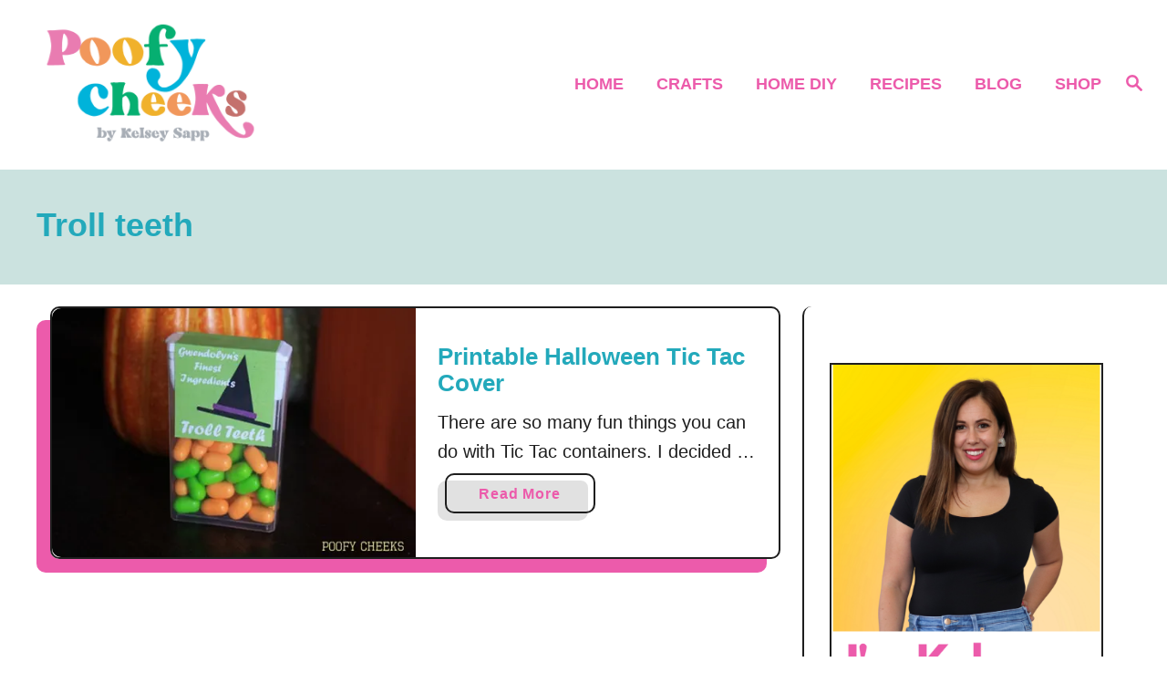

--- FILE ---
content_type: text/html; charset=UTF-8
request_url: https://poofycheeks.com/tag/troll-teeth/
body_size: 20290
content:
<!DOCTYPE html><html lang="en-US">
	<head>
				<meta charset="UTF-8">
		<meta name="viewport" content="width=device-width, initial-scale=1.0">
		<meta http-equiv="X-UA-Compatible" content="ie=edge">
		<meta name='robots' content='index, follow, max-image-preview:large, max-snippet:-1, max-video-preview:-1' />
	<style>img:is([sizes="auto" i], [sizes^="auto," i]) { contain-intrinsic-size: 3000px 1500px }</style>
	
	<!-- This site is optimized with the Yoast SEO plugin v25.0 - https://yoast.com/wordpress/plugins/seo/ -->
	<title>troll teeth Archives - Poofy Cheeks</title>
	<link rel="canonical" href="https://poofycheeks.com/tag/troll-teeth/" />
	<meta property="og:locale" content="en_US" />
	<meta property="og:type" content="article" />
	<meta property="og:title" content="troll teeth Archives - Poofy Cheeks" />
	<meta property="og:url" content="https://poofycheeks.com/tag/troll-teeth/" />
	<meta property="og:site_name" content="Poofy Cheeks" />
	<meta name="twitter:card" content="summary_large_image" />
	<script type="application/ld+json" class="yoast-schema-graph">{"@context":"https://schema.org","@graph":[{"@type":"CollectionPage","@id":"https://poofycheeks.com/tag/troll-teeth/","url":"https://poofycheeks.com/tag/troll-teeth/","name":"troll teeth Archives - Poofy Cheeks","isPartOf":{"@id":"https://poofycheeks.com/#website"},"primaryImageOfPage":{"@id":"https://poofycheeks.com/tag/troll-teeth/#primaryimage"},"image":{"@id":"https://poofycheeks.com/tag/troll-teeth/#primaryimage"},"thumbnailUrl":"https://poofycheeks.com/wp-content/uploads/2011/10/IMG_0201_thumb255B2255D.jpg","inLanguage":"en-US"},{"@type":"ImageObject","inLanguage":"en-US","@id":"https://poofycheeks.com/tag/troll-teeth/#primaryimage","url":"https://poofycheeks.com/wp-content/uploads/2011/10/IMG_0201_thumb255B2255D.jpg","contentUrl":"https://poofycheeks.com/wp-content/uploads/2011/10/IMG_0201_thumb255B2255D.jpg","width":458,"height":314},{"@type":"WebSite","@id":"https://poofycheeks.com/#website","url":"https://poofycheeks.com/","name":"Poofy Cheeks","description":"Crafts, DIYs and Free Vector Designs","publisher":{"@id":"https://poofycheeks.com/#organization"},"potentialAction":[{"@type":"SearchAction","target":{"@type":"EntryPoint","urlTemplate":"https://poofycheeks.com/?s={search_term_string}"},"query-input":{"@type":"PropertyValueSpecification","valueRequired":true,"valueName":"search_term_string"}}],"inLanguage":"en-US"},{"@type":"Organization","@id":"https://poofycheeks.com/#organization","name":"Poofy Cheeks","url":"https://poofycheeks.com/","logo":{"@type":"ImageObject","inLanguage":"en-US","@id":"https://poofycheeks.com/#/schema/logo/image/","url":"http://poofycheeks.com/wp-content/uploads/2022/06/poofy-cheeks-logo3.png","contentUrl":"http://poofycheeks.com/wp-content/uploads/2022/06/poofy-cheeks-logo3.png","width":721,"height":421,"caption":"Poofy Cheeks"},"image":{"@id":"https://poofycheeks.com/#/schema/logo/image/"},"sameAs":["https://www.facebook.com/PoofyCheeksBlog","http://instagram.com/kelseysapphome","https://www.pinterest.com/kelseysapphome"]}]}</script>
	<!-- / Yoast SEO plugin. -->


<link rel='dns-prefetch' href='//static.addtoany.com' />
<link rel='dns-prefetch' href='//scripts.mediavine.com' />
<link rel='dns-prefetch' href='//www.googletagmanager.com' />
<link rel="alternate" type="application/rss+xml" title="Poofy Cheeks &raquo; Feed" href="https://poofycheeks.com/feed/" />
<link rel="alternate" type="application/rss+xml" title="Poofy Cheeks &raquo; Comments Feed" href="https://poofycheeks.com/comments/feed/" />
<link rel="alternate" type="application/rss+xml" title="Poofy Cheeks &raquo; troll teeth Tag Feed" href="https://poofycheeks.com/tag/troll-teeth/feed/" />
<style type="text/css" id="mv-trellis-custom-css">:root{--mv-trellis-color-link:var(--mv-trellis-color-primary);--mv-trellis-color-link-hover:var(--mv-trellis-color-secondary);--mv-trellis-font-body:system,BlinkMacSystemFont,-apple-system,".SFNSText-Regular","San Francisco","Roboto","Segoe UI","Helvetica Neue","Lucida Grande",sans-serif;--mv-trellis-font-heading:system,BlinkMacSystemFont,-apple-system,".SFNSText-Regular","San Francisco","Roboto","Segoe UI","Helvetica Neue","Lucida Grande",sans-serif;--mv-trellis-font-size-ex-sm:0.83375rem;--mv-trellis-font-size-sm:1.09375rem;--mv-trellis-font-size:1.25rem;--mv-trellis-font-size-lg:1.40625rem;--mv-trellis-color-primary:#ec5bab;--mv-trellis-color-secondary:#F0A910;--mv-trellis-max-logo-size:150px;--mv-trellis-gutter-small:12px;--mv-trellis-gutter:24px;--mv-trellis-gutter-double:48px;--mv-trellis-gutter-large:48px;--mv-trellis-color-background-accent:#cbe2df;--mv-trellis-h1-font-color:#23a9bb;--mv-trellis-h1-font-size:2.25rem;--mv-trellis-heading-font-color:#23a9bb;}</style><link rel='stylesheet' id='pt-cv-public-style-css' href='https://poofycheeks.com/wp-content/plugins/content-views-query-and-display-post-page/public/assets/css/cv.css?ver=4.1' type='text/css' media='all' />
<link rel='stylesheet' id='wp-block-library-css' href='https://poofycheeks.com/wp-includes/css/dist/block-library/style.min.css?ver=6.8.3' type='text/css' media='all' />
<style id='classic-theme-styles-inline-css' type='text/css'>
/*! This file is auto-generated */
.wp-block-button__link{color:#fff;background-color:#32373c;border-radius:9999px;box-shadow:none;text-decoration:none;padding:calc(.667em + 2px) calc(1.333em + 2px);font-size:1.125em}.wp-block-file__button{background:#32373c;color:#fff;text-decoration:none}
</style>
<style id='global-styles-inline-css' type='text/css'>
:root{--wp--preset--aspect-ratio--square: 1;--wp--preset--aspect-ratio--4-3: 4/3;--wp--preset--aspect-ratio--3-4: 3/4;--wp--preset--aspect-ratio--3-2: 3/2;--wp--preset--aspect-ratio--2-3: 2/3;--wp--preset--aspect-ratio--16-9: 16/9;--wp--preset--aspect-ratio--9-16: 9/16;--wp--preset--color--black: #000000;--wp--preset--color--cyan-bluish-gray: #abb8c3;--wp--preset--color--white: #ffffff;--wp--preset--color--pale-pink: #f78da7;--wp--preset--color--vivid-red: #cf2e2e;--wp--preset--color--luminous-vivid-orange: #ff6900;--wp--preset--color--luminous-vivid-amber: #fcb900;--wp--preset--color--light-green-cyan: #7bdcb5;--wp--preset--color--vivid-green-cyan: #00d084;--wp--preset--color--pale-cyan-blue: #8ed1fc;--wp--preset--color--vivid-cyan-blue: #0693e3;--wp--preset--color--vivid-purple: #9b51e0;--wp--preset--gradient--vivid-cyan-blue-to-vivid-purple: linear-gradient(135deg,rgba(6,147,227,1) 0%,rgb(155,81,224) 100%);--wp--preset--gradient--light-green-cyan-to-vivid-green-cyan: linear-gradient(135deg,rgb(122,220,180) 0%,rgb(0,208,130) 100%);--wp--preset--gradient--luminous-vivid-amber-to-luminous-vivid-orange: linear-gradient(135deg,rgba(252,185,0,1) 0%,rgba(255,105,0,1) 100%);--wp--preset--gradient--luminous-vivid-orange-to-vivid-red: linear-gradient(135deg,rgba(255,105,0,1) 0%,rgb(207,46,46) 100%);--wp--preset--gradient--very-light-gray-to-cyan-bluish-gray: linear-gradient(135deg,rgb(238,238,238) 0%,rgb(169,184,195) 100%);--wp--preset--gradient--cool-to-warm-spectrum: linear-gradient(135deg,rgb(74,234,220) 0%,rgb(151,120,209) 20%,rgb(207,42,186) 40%,rgb(238,44,130) 60%,rgb(251,105,98) 80%,rgb(254,248,76) 100%);--wp--preset--gradient--blush-light-purple: linear-gradient(135deg,rgb(255,206,236) 0%,rgb(152,150,240) 100%);--wp--preset--gradient--blush-bordeaux: linear-gradient(135deg,rgb(254,205,165) 0%,rgb(254,45,45) 50%,rgb(107,0,62) 100%);--wp--preset--gradient--luminous-dusk: linear-gradient(135deg,rgb(255,203,112) 0%,rgb(199,81,192) 50%,rgb(65,88,208) 100%);--wp--preset--gradient--pale-ocean: linear-gradient(135deg,rgb(255,245,203) 0%,rgb(182,227,212) 50%,rgb(51,167,181) 100%);--wp--preset--gradient--electric-grass: linear-gradient(135deg,rgb(202,248,128) 0%,rgb(113,206,126) 100%);--wp--preset--gradient--midnight: linear-gradient(135deg,rgb(2,3,129) 0%,rgb(40,116,252) 100%);--wp--preset--font-size--small: 13px;--wp--preset--font-size--medium: 20px;--wp--preset--font-size--large: 36px;--wp--preset--font-size--x-large: 42px;--wp--preset--spacing--20: 0.44rem;--wp--preset--spacing--30: 0.67rem;--wp--preset--spacing--40: 1rem;--wp--preset--spacing--50: 1.5rem;--wp--preset--spacing--60: 2.25rem;--wp--preset--spacing--70: 3.38rem;--wp--preset--spacing--80: 5.06rem;--wp--preset--shadow--natural: 6px 6px 9px rgba(0, 0, 0, 0.2);--wp--preset--shadow--deep: 12px 12px 50px rgba(0, 0, 0, 0.4);--wp--preset--shadow--sharp: 6px 6px 0px rgba(0, 0, 0, 0.2);--wp--preset--shadow--outlined: 6px 6px 0px -3px rgba(255, 255, 255, 1), 6px 6px rgba(0, 0, 0, 1);--wp--preset--shadow--crisp: 6px 6px 0px rgba(0, 0, 0, 1);}:where(.is-layout-flex){gap: 0.5em;}:where(.is-layout-grid){gap: 0.5em;}body .is-layout-flex{display: flex;}.is-layout-flex{flex-wrap: wrap;align-items: center;}.is-layout-flex > :is(*, div){margin: 0;}body .is-layout-grid{display: grid;}.is-layout-grid > :is(*, div){margin: 0;}:where(.wp-block-columns.is-layout-flex){gap: 2em;}:where(.wp-block-columns.is-layout-grid){gap: 2em;}:where(.wp-block-post-template.is-layout-flex){gap: 1.25em;}:where(.wp-block-post-template.is-layout-grid){gap: 1.25em;}.has-black-color{color: var(--wp--preset--color--black) !important;}.has-cyan-bluish-gray-color{color: var(--wp--preset--color--cyan-bluish-gray) !important;}.has-white-color{color: var(--wp--preset--color--white) !important;}.has-pale-pink-color{color: var(--wp--preset--color--pale-pink) !important;}.has-vivid-red-color{color: var(--wp--preset--color--vivid-red) !important;}.has-luminous-vivid-orange-color{color: var(--wp--preset--color--luminous-vivid-orange) !important;}.has-luminous-vivid-amber-color{color: var(--wp--preset--color--luminous-vivid-amber) !important;}.has-light-green-cyan-color{color: var(--wp--preset--color--light-green-cyan) !important;}.has-vivid-green-cyan-color{color: var(--wp--preset--color--vivid-green-cyan) !important;}.has-pale-cyan-blue-color{color: var(--wp--preset--color--pale-cyan-blue) !important;}.has-vivid-cyan-blue-color{color: var(--wp--preset--color--vivid-cyan-blue) !important;}.has-vivid-purple-color{color: var(--wp--preset--color--vivid-purple) !important;}.has-black-background-color{background-color: var(--wp--preset--color--black) !important;}.has-cyan-bluish-gray-background-color{background-color: var(--wp--preset--color--cyan-bluish-gray) !important;}.has-white-background-color{background-color: var(--wp--preset--color--white) !important;}.has-pale-pink-background-color{background-color: var(--wp--preset--color--pale-pink) !important;}.has-vivid-red-background-color{background-color: var(--wp--preset--color--vivid-red) !important;}.has-luminous-vivid-orange-background-color{background-color: var(--wp--preset--color--luminous-vivid-orange) !important;}.has-luminous-vivid-amber-background-color{background-color: var(--wp--preset--color--luminous-vivid-amber) !important;}.has-light-green-cyan-background-color{background-color: var(--wp--preset--color--light-green-cyan) !important;}.has-vivid-green-cyan-background-color{background-color: var(--wp--preset--color--vivid-green-cyan) !important;}.has-pale-cyan-blue-background-color{background-color: var(--wp--preset--color--pale-cyan-blue) !important;}.has-vivid-cyan-blue-background-color{background-color: var(--wp--preset--color--vivid-cyan-blue) !important;}.has-vivid-purple-background-color{background-color: var(--wp--preset--color--vivid-purple) !important;}.has-black-border-color{border-color: var(--wp--preset--color--black) !important;}.has-cyan-bluish-gray-border-color{border-color: var(--wp--preset--color--cyan-bluish-gray) !important;}.has-white-border-color{border-color: var(--wp--preset--color--white) !important;}.has-pale-pink-border-color{border-color: var(--wp--preset--color--pale-pink) !important;}.has-vivid-red-border-color{border-color: var(--wp--preset--color--vivid-red) !important;}.has-luminous-vivid-orange-border-color{border-color: var(--wp--preset--color--luminous-vivid-orange) !important;}.has-luminous-vivid-amber-border-color{border-color: var(--wp--preset--color--luminous-vivid-amber) !important;}.has-light-green-cyan-border-color{border-color: var(--wp--preset--color--light-green-cyan) !important;}.has-vivid-green-cyan-border-color{border-color: var(--wp--preset--color--vivid-green-cyan) !important;}.has-pale-cyan-blue-border-color{border-color: var(--wp--preset--color--pale-cyan-blue) !important;}.has-vivid-cyan-blue-border-color{border-color: var(--wp--preset--color--vivid-cyan-blue) !important;}.has-vivid-purple-border-color{border-color: var(--wp--preset--color--vivid-purple) !important;}.has-vivid-cyan-blue-to-vivid-purple-gradient-background{background: var(--wp--preset--gradient--vivid-cyan-blue-to-vivid-purple) !important;}.has-light-green-cyan-to-vivid-green-cyan-gradient-background{background: var(--wp--preset--gradient--light-green-cyan-to-vivid-green-cyan) !important;}.has-luminous-vivid-amber-to-luminous-vivid-orange-gradient-background{background: var(--wp--preset--gradient--luminous-vivid-amber-to-luminous-vivid-orange) !important;}.has-luminous-vivid-orange-to-vivid-red-gradient-background{background: var(--wp--preset--gradient--luminous-vivid-orange-to-vivid-red) !important;}.has-very-light-gray-to-cyan-bluish-gray-gradient-background{background: var(--wp--preset--gradient--very-light-gray-to-cyan-bluish-gray) !important;}.has-cool-to-warm-spectrum-gradient-background{background: var(--wp--preset--gradient--cool-to-warm-spectrum) !important;}.has-blush-light-purple-gradient-background{background: var(--wp--preset--gradient--blush-light-purple) !important;}.has-blush-bordeaux-gradient-background{background: var(--wp--preset--gradient--blush-bordeaux) !important;}.has-luminous-dusk-gradient-background{background: var(--wp--preset--gradient--luminous-dusk) !important;}.has-pale-ocean-gradient-background{background: var(--wp--preset--gradient--pale-ocean) !important;}.has-electric-grass-gradient-background{background: var(--wp--preset--gradient--electric-grass) !important;}.has-midnight-gradient-background{background: var(--wp--preset--gradient--midnight) !important;}.has-small-font-size{font-size: var(--wp--preset--font-size--small) !important;}.has-medium-font-size{font-size: var(--wp--preset--font-size--medium) !important;}.has-large-font-size{font-size: var(--wp--preset--font-size--large) !important;}.has-x-large-font-size{font-size: var(--wp--preset--font-size--x-large) !important;}
:where(.wp-block-post-template.is-layout-flex){gap: 1.25em;}:where(.wp-block-post-template.is-layout-grid){gap: 1.25em;}
:where(.wp-block-columns.is-layout-flex){gap: 2em;}:where(.wp-block-columns.is-layout-grid){gap: 2em;}
:root :where(.wp-block-pullquote){font-size: 1.5em;line-height: 1.6;}
</style>
<link rel='stylesheet' id='wp-components-css' href='https://poofycheeks.com/wp-includes/css/dist/components/style.min.css?ver=6.8.3' type='text/css' media='all' />
<link rel='stylesheet' id='godaddy-styles-css' href='https://poofycheeks.com/wp-content/mu-plugins/vendor/wpex/godaddy-launch/includes/Dependencies/GoDaddy/Styles/build/latest.css?ver=2.0.2' type='text/css' media='all' />
<link rel='stylesheet' id='addtoany-css' href='https://poofycheeks.com/wp-content/plugins/add-to-any/addtoany.min.css?ver=1.16' type='text/css' media='all' />
<link rel='stylesheet' id='srpw-style-css' href='https://poofycheeks.com/wp-content/plugins/smart-recent-posts-widget/assets/css/srpw-frontend.css?ver=6.8.3' type='text/css' media='all' />
<link rel='stylesheet' id='mv-trellis-birch-css' href='https://poofycheeks.com/wp-content/themes/birch-trellis/assets/dist/css/main.1.0.0.css?ver=1.0.0' type='text/css' media='all' />
				<script id="mv-trellis-localModel" data-cfasync="false">
					window.$adManagementConfig = window.$adManagementConfig || {};
					window.$adManagementConfig.web = window.$adManagementConfig.web || {};
					window.$adManagementConfig.web.localModel = {"optimize_mobile_pagespeed":true,"optimize_desktop_pagespeed":true,"content_selector":".mvt-content","footer_selector":"footer .footer-copy","content_selector_mobile":".mvt-content","comments_selector":"","sidebar_atf_selector":"","sidebar_atf_position":"afterend","sidebar_btf_selector":".mv-sticky-slot","sidebar_btf_position":"beforeend","content_stop_selector":"","sidebar_btf_stop_selector":"footer.footer","custom_css":"","ad_box":true,"sidebar_minimum_width":"1160","native_html_templates":{"feed":"<aside class=\"mv-trellis-native-ad-feed\"><div class=\"native-ad-image\" style=\"min-height:200px;min-width:200px;\"><div style=\"display: none;\" data-native-size=\"[300, 250]\" data-native-type=\"video\"><\/div><div style=\"width:200px;height:200px;\" data-native-size=\"[200,200]\" data-native-type=\"image\"><\/div><\/div><div class=\"native-content\"><img class=\"native-icon\" data-native-type=\"icon\" style=\"max-height: 50px; width: auto;\"><h2 data-native-len=\"80\" data-native-d-len=\"120\" data-native-type=\"title\"><\/h2><div data-native-len=\"140\" data-native-d-len=\"340\" data-native-type=\"body\"><\/div><div class=\"cta-container\"><div data-native-type=\"sponsoredBy\"><\/div><a rel=\"nonopener sponsor\" data-native-type=\"clickUrl\" class=\"button article-read-more\"><span data-native-type=\"cta\"><\/span><\/a><\/div><\/div><\/aside>","content":"<aside class=\"mv-trellis-native-ad-content\"><div class=\"native-ad-image\"><div style=\"display: none;\" data-native-size=\"[300, 250]\" data-native-type=\"video\"><\/div><div data-native-size=\"[300,300]\" data-native-type=\"image\"><\/div><\/div><div class=\"native-content\"><img class=\"native-icon\" data-native-type=\"icon\" style=\"max-height: 50px; width: auto;\"><h2 data-native-len=\"80\" data-native-d-len=\"120\" data-native-type=\"title\"><\/h2><div data-native-len=\"140\" data-native-d-len=\"340\" data-native-type=\"body\"><\/div><div class=\"cta-container\"><div data-native-type=\"sponsoredBy\"><\/div><a data-native-type=\"clickUrl\" class=\"button article-read-more\"><span data-native-type=\"cta\"><\/span><\/a><\/div><\/div><\/aside>","sidebar":"<aside class=\"mv-trellis-native-ad-sidebar\"><div class=\"native-ad-image\"><div style=\"display: none;\" data-native-size=\"[300, 250]\" data-native-type=\"video\"><\/div><div data-native-size=\"[300,300]\" data-native-type=\"image\"><\/div><\/div><img class=\"native-icon\" data-native-type=\"icon\" style=\"max-height: 50px; width: auto;\"><h3 data-native-len=\"80\"><a rel=\"nonopener sponsor\" data-native-type=\"title\"><\/a><\/h3><div data-native-len=\"140\" data-native-d-len=\"340\" data-native-type=\"body\"><\/div><div data-native-type=\"sponsoredBy\"><\/div><a data-native-type=\"clickUrl\" class=\"button article-read-more\"><span data-native-type=\"cta\"><\/span><\/a><\/aside>","sticky_sidebar":"<aside class=\"mv-trellis-native-ad-sticky-sidebar\"><div class=\"native-ad-image\"><div style=\"display: none;\" data-native-size=\"[300, 250]\" data-native-type=\"video\"><\/div><div data-native-size=\"[300,300]\" data-native-type=\"image\"><\/div><\/div><img class=\"native-icon\" data-native-type=\"icon\" style=\"max-height: 50px; width: auto;\"><h3 data-native-len=\"80\" data-native-type=\"title\"><\/h3><div data-native-len=\"140\" data-native-d-len=\"340\" data-native-type=\"body\"><\/div><div data-native-type=\"sponsoredBy\"><\/div><a data-native-type=\"clickUrl\" class=\"button article-read-more\"><span data-native-type=\"cta\"><\/span><\/a><\/aside>","adhesion":"<aside class=\"mv-trellis-native-ad-adhesion\"><div data-native-size=\"[100,100]\" data-native-type=\"image\"><\/div><div class=\"native-content\"><img class=\"native-icon\" data-native-type=\"icon\" style=\"max-height: 50px; width: auto;\"><div data-native-type=\"sponsoredBy\"><\/div><h6 data-native-len=\"80\" data-native-d-len=\"120\" data-native-type=\"title\"><\/h6><\/div><div class=\"cta-container\"><a class=\"button article-read-more\" data-native-type=\"clickUrl\"><span data-native-type=\"cta\"><\/span><\/a><\/div><\/aside>"}};
				</script>
			<script type="text/javascript" id="addtoany-core-js-before">
/* <![CDATA[ */
window.a2a_config=window.a2a_config||{};a2a_config.callbacks=[];a2a_config.overlays=[];a2a_config.templates={};
a2a_config.icon_color = "seashell,midnightblue";
/* ]]> */
</script>
<script type="text/javascript" defer src="https://static.addtoany.com/menu/page.js" id="addtoany-core-js"></script>
<script type="text/javascript" src="https://poofycheeks.com/wp-includes/js/jquery/jquery.min.js?ver=3.7.1" id="jquery-core-js"></script>
<script type="text/javascript" src="https://poofycheeks.com/wp-includes/js/jquery/jquery-migrate.min.js?ver=3.4.1" id="jquery-migrate-js"></script>
<script type="text/javascript" defer src="https://poofycheeks.com/wp-content/plugins/add-to-any/addtoany.min.js?ver=1.1" id="addtoany-jquery-js"></script>
<script type="text/javascript" async="async" fetchpriority="high" data-noptimize="1" data-cfasync="false" src="https://scripts.mediavine.com/tags/poofy-cheeks.js?ver=6.8.3" id="mv-script-wrapper-js"></script>
<script type="text/javascript" id="ga/js-js" class="mv-trellis-script" src="https://www.googletagmanager.com/gtag/js?id=UA-11266276-2" defer data-noptimize data-handle="ga/js"></script>
<script type="text/javascript" id="mv-trellis-images/intersection-observer-js" class="mv-trellis-script" src="https://poofycheeks.com/wp-content/plugins/mediavine-trellis-images/assets/dist/IO.0.7.1.js?ver=0.7.1" defer data-noptimize data-handle="mv-trellis-images/intersection-observer"></script>
<script type="text/javascript" id="mv-trellis-images/webp-check-js" class="mv-trellis-script" src="http://poofycheeks.com/wp-content/mvt-js/1/6a76c27036f54bb48ed9bc3294c5d172.min.js" defer data-noptimize data-handle="mv-trellis-images/webp-check"></script>
<link rel="https://api.w.org/" href="https://poofycheeks.com/wp-json/" /><link rel="alternate" title="JSON" type="application/json" href="https://poofycheeks.com/wp-json/wp/v2/tags/2950" /><link rel="EditURI" type="application/rsd+xml" title="RSD" href="https://poofycheeks.com/xmlrpc.php?rsd" />
<meta name="generator" content="WordPress 6.8.3" />
		<style>
			:root {
				--mv-create-radius: 0;
			}
		</style>
	<style type="text/css" id="mv-trellis-native-ads-css">:root{--mv-trellis-color-native-ad-background: var(--mv-trellis-color-background-accent,#fafafa);}[class*="mv-trellis-native-ad"]{display:flex;flex-direction:column;text-align:center;align-items:center;padding:10px;margin:15px 0;border-top:1px solid #eee;border-bottom:1px solid #eee;background-color:var(--mv-trellis-color-native-ad-background,#fafafa)}[class*="mv-trellis-native-ad"] [data-native-type="image"]{background-repeat:no-repeat;background-size:cover;background-position:center center;}[class*="mv-trellis-native-ad"] [data-native-type="sponsoredBy"]{font-size:0.875rem;text-decoration:none;transition:color .3s ease-in-out,background-color .3s ease-in-out;}[class*="mv-trellis-native-ad"] [data-native-type="title"]{line-height:1;margin:10px 0;max-width:100%;text-decoration:none;transition:color .3s ease-in-out,background-color .3s ease-in-out;}[class*="mv-trellis-native-ad"] [data-native-type="title"],[class*="mv-trellis-native-ad"] [data-native-type="sponsoredBy"]{color:var(--mv-trellis-color-link)}[class*="mv-trellis-native-ad"] [data-native-type="title"]:hover,[class*="mv-trellis-native-ad"] [data-native-type="sponsoredBy"]:hover{color:var(--mv-trellis-color-link-hover)}[class*="mv-trellis-native-ad"] [data-native-type="body"]{max-width:100%;}[class*="mv-trellis-native-ad"] .article-read-more{display:inline-block;font-size:0.875rem;line-height:1.25;margin-left:0px;margin-top:10px;padding:10px 20px;text-align:right;text-decoration:none;text-transform:uppercase;}@media only screen and (min-width:600px){.mv-trellis-native-ad-feed,.mv-trellis-native-ad-content{flex-direction:row;padding:0;text-align:left;}.mv-trellis-native-ad-feed .native-content,.mv-trellis-native-ad-content{padding:10px}}.mv-trellis-native-ad-feed [data-native-type="image"]{max-width:100%;height:auto;}.mv-trellis-native-ad-feed .cta-container,.mv-trellis-native-ad-content .cta-container{display:flex;flex-direction:column;align-items:center;}@media only screen and (min-width:600px){.mv-trellis-native-ad-feed .cta-container,.mv-trellis-native-ad-content .cta-container{flex-direction:row;align-items: flex-end;justify-content:space-between;}}@media only screen and (min-width:600px){.mv-trellis-native-ad-content{padding:0;}.mv-trellis-native-ad-content .native-content{max-width:calc(100% - 300px);padding:15px;}}.mv-trellis-native-ad-content [data-native-type="image"]{height:300px;max-width:100%;width:300px;}.mv-trellis-native-ad-sticky-sidebar,.mv-trellis-native-ad-sidebar{font-size:var(--mv-trellis-font-size-sm,0.875rem);margin:20px 0;max-width:300px;padding:0 0 var(--mv-trellis-gutter,20px);}.mv-trellis-native-ad-sticky-sidebar [data-native-type="image"],.mv-trellis-native-ad-sticky-sidebar [data-native-type="image"]{height:300px;margin:0 auto;max-width:100%;width:300px;}.mv-trellis-native-ad-sticky-sidebar [data-native-type="body"]{padding:0 var(--mv-trellis-gutter,20px);}.mv-trellis-native-ad-sticky-sidebar [data-native-type="sponsoredBy"],.mv-trellis-native-ad-sticky-sidebar [data-native-type="sponsoredBy"]{display:inline-block}.mv-trellis-native-ad-sticky-sidebar h3,.mv-trellis-native-ad-sidebar h3 [data-native-type="title"]{margin:15px auto;width:300px;}.mv-trellis-native-ad-adhesion{background-color:transparent;flex-direction:row;height:90px;margin:0;padding:0 20px;}.mv-trellis-native-ad-adhesion [data-native-type="image"]{height:120px;margin:0 auto;max-width:100%;transform:translateY(-20px);width:120px;}.mv-trellis-native-ad-adhesion [data-native-type="sponsoredBy"],.mv-trellis-native-ad-adhesion  .article-read-more{font-size:0.75rem;}.mv-trellis-native-ad-adhesion [data-native-type="title"]{font-size:1rem;}.mv-trellis-native-ad-adhesion .native-content{display:flex;flex-direction:column;justify-content:center;padding:0 10px;text-align:left;}.mv-trellis-native-ad-adhesion .cta-container{display:flex;align-items:center;}</style>			<meta name="theme-color" content="#17B1DB"/>
			<link rel="manifest" href="https://poofycheeks.com/manifest">
		<link rel="icon" href="https://poofycheeks.com/wp-content/uploads/2021/04/cropped-favicon-32x32.png" sizes="32x32" />
<link rel="icon" href="https://poofycheeks.com/wp-content/uploads/2021/04/cropped-favicon-192x192.png" sizes="192x192" />
<link rel="apple-touch-icon" href="https://poofycheeks.com/wp-content/uploads/2021/04/cropped-favicon-180x180.png" />
<meta name="msapplication-TileImage" content="https://poofycheeks.com/wp-content/uploads/2021/04/cropped-favicon-270x270.png" />
		<script>
  (function(w, d, t, h, s, n) {
    w.FlodeskObject = n;
    var fn = function() {
      (w[n].q = w[n].q || []).push(arguments);
    };
    w[n] = w[n] || fn;
    var f = d.getElementsByTagName(t)[0];
    var v = '?v=' + Math.floor(new Date().getTime() / (120 * 1000)) * 60;
    var sm = d.createElement(t);
    sm.async = true;
    sm.type = 'module';
    sm.src = h + s + '.mjs' + v;
    f.parentNode.insertBefore(sm, f);
    var sn = d.createElement(t);
    sn.async = true;
    sn.noModule = true;
    sn.src = h + s + '.js' + v;
    f.parentNode.insertBefore(sn, f);
  })(window, document, 'script', 'https://assets.flodesk.com', '/universal', 'fd');
</script>	</head>
	<body class="archive tag tag-troll-teeth tag-2950 wp-theme-mediavine-trellis wp-child-theme-birch-trellis mvt-no-js round_design mv_trellis_1x1 1 birch-trellis">
				<a href="#content" class="screen-reader-text">Skip to Content</a>
		<div class="before-content">
						<header class="header">
	<div class="wrapper wrapper-header">
				<div class="header-container">
			<button class="search-toggle">
	<span class="screen-reader-text">Search</span>
	<svg version="1.1" xmlns="http://www.w3.org/2000/svg" height="24" width="24" viewBox="0 0 12 12" class="magnifying-glass">
		<title>Magnifying Glass</title>
		<path d="M10.37 9.474L7.994 7.1l-.17-.1a3.45 3.45 0 0 0 .644-2.01A3.478 3.478 0 1 0 4.99 8.47c.75 0 1.442-.24 2.01-.648l.098.17 2.375 2.373c.19.188.543.142.79-.105s.293-.6.104-.79zm-5.38-2.27a2.21 2.21 0 1 1 2.21-2.21A2.21 2.21 0 0 1 4.99 7.21z"></path>
	</svg>
</button>
<div id="search-container">
	<form role="search" method="get" class="searchform" action="https://poofycheeks.com/">
	<label>
		<span class="screen-reader-text">Search for:</span>
		<input type="search" class="search-field"
			placeholder="Enter search keywords"
			value="" name="s"
			title="Search for:" />
	</label>
	<input type="submit" class="search-submit" value="Search" />
</form>
	<button class="search-close">
		<span class="screen-reader-text">Close Search</span>
		&times;
	</button>
</div>
			<a href="https://poofycheeks.com/" title="Poofy Cheeks" class="header-logo"><picture><source srcset="https://poofycheeks.com/wp-content/uploads/2021/04/cropped-poofycheeks.png.webp, https://poofycheeks.com/wp-content/uploads/2021/04/cropped-poofycheeks.png.webp 640w, https://poofycheeks.com/wp-content/uploads/2021/04/cropped-poofycheeks-300x141.png.webp 300w" type="image/webp"><img src="https://poofycheeks.com/wp-content/uploads/2021/04/cropped-poofycheeks.png" srcset="https://poofycheeks.com/wp-content/uploads/2021/04/cropped-poofycheeks.png 640w, https://poofycheeks.com/wp-content/uploads/2021/04/cropped-poofycheeks-300x141.png 300w" sizes="(max-width: 640px) 100vw, 640px" class="size-full size-ratio-full wp-image-14021 header-logo-img ggnoads" alt="Poofy Cheeks" data-pin-nopin="true" height="300" width="640"></picture></a>			<div class="nav">
	<div class="wrapper nav-wrapper">
						<button class="nav-toggle" aria-label="Menu"><svg xmlns="http://www.w3.org/2000/svg" viewBox="0 0 32 32" width="32px" height="32px">
	<path d="M4,10h24c1.104,0,2-0.896,2-2s-0.896-2-2-2H4C2.896,6,2,6.896,2,8S2.896,10,4,10z M28,14H4c-1.104,0-2,0.896-2,2  s0.896,2,2,2h24c1.104,0,2-0.896,2-2S29.104,14,28,14z M28,22H4c-1.104,0-2,0.896-2,2s0.896,2,2,2h24c1.104,0,2-0.896,2-2  S29.104,22,28,22z"></path>
</svg>
</button>
				<nav id="primary-nav" class="nav-container nav-closed"><ul id="menu-primary-menu" class="nav-list"><li id="menu-item-16992" class="menu-item menu-item-type-custom menu-item-object-custom menu-item-home menu-item-16992"><a href="http://poofycheeks.com"><span>Home</span></a></li>
<li id="menu-item-7502" class="menu-item menu-item-type-post_type menu-item-object-page menu-item-has-children menu-item-7502"><a href="https://poofycheeks.com/craft-tutorials/"><span>Crafts</span><span class="toggle-sub-menu"><svg class="icon-arrow-down" width="6" height="4" viewBox="0 0 6 4" fill="none" xmlns="http://www.w3.org/2000/svg"><path fill-rule="evenodd" clip-rule="evenodd" d="M3 3.5L0 0L6 0L3 3.5Z" fill="#41A4A9"></path></svg></span></a>
<ul class="sub-menu">
	<li id="menu-item-8990" class="menu-item menu-item-type-post_type menu-item-object-page menu-item-has-children menu-item-8990"><a href="https://poofycheeks.com/free-cut-files/">Silhouette &#038; Cricut<span class="toggle-sub-menu"><svg class="icon-arrow-down" width="6" height="4" viewBox="0 0 6 4" fill="none" xmlns="http://www.w3.org/2000/svg"><path fill-rule="evenodd" clip-rule="evenodd" d="M3 3.5L0 0L6 0L3 3.5Z" fill="#41A4A9"></path></svg></span></a>
	<ul class="sub-menu">
		<li id="menu-item-17379" class="menu-item menu-item-type-post_type menu-item-object-page menu-item-17379"><a href="https://poofycheeks.com/silhouette-learning-lab/">Silhouette</a></li>
		<li id="menu-item-17352" class="menu-item menu-item-type-post_type menu-item-object-page menu-item-17352"><a href="https://poofycheeks.com/cricut-learning-lab/">Cricut</a></li>
		<li id="menu-item-17342" class="menu-item menu-item-type-post_type menu-item-object-page menu-item-has-children menu-item-17342"><a href="https://poofycheeks.com/free-cut-files/">Free Cut File Library</a>
		<ul class="sub-menu">
			<li id="menu-item-17823" class="menu-item menu-item-type-post_type menu-item-object-page menu-item-17823"><a href="https://poofycheeks.com/fall-cut-files/">Fall Cut Files</a></li>
			<li id="menu-item-17790" class="menu-item menu-item-type-post_type menu-item-object-page menu-item-17790"><a href="https://poofycheeks.com/halloween-cut-files/">Halloween Cut Files</a></li>
			<li id="menu-item-17869" class="menu-item menu-item-type-post_type menu-item-object-page menu-item-17869"><a href="https://poofycheeks.com/sports-cut-files/">Sports Cut Files</a></li>
			<li id="menu-item-17341" class="menu-item menu-item-type-post_type menu-item-object-page menu-item-17341"><a href="https://poofycheeks.com/cut-file-faqs/">Cut File FAQs</a></li>
		</ul>
</li>
	</ul>
</li>
	<li id="menu-item-17108" class="menu-item menu-item-type-post_type menu-item-object-page menu-item-17108"><a href="https://poofycheeks.com/sublimation-for-crafters/">Sublimation</a></li>
	<li id="menu-item-17556" class="menu-item menu-item-type-taxonomy menu-item-object-category menu-item-17556"><a href="https://poofycheeks.com/category/laser-machines/">Laser Cutting</a></li>
	<li id="menu-item-11815" class="menu-item menu-item-type-taxonomy menu-item-object-category menu-item-11815"><a href="https://poofycheeks.com/category/parties/">Parties</a></li>
	<li id="menu-item-8869" class="menu-item menu-item-type-custom menu-item-object-custom menu-item-8869"><a href="http://poofycheeks.com/free-printables/">Printables</a></li>
	<li id="menu-item-16386" class="menu-item menu-item-type-post_type menu-item-object-page menu-item-16386"><a href="https://poofycheeks.com/craft-tutorials/">DIY Craft Tutorials</a></li>
</ul>
</li>
<li id="menu-item-7571" class="menu-item menu-item-type-custom menu-item-object-custom menu-item-7571"><a href="http://poofycheeks.com/furniture-and-room-redos/"><span>Home DIY</span></a></li>
<li id="menu-item-17923" class="menu-item menu-item-type-post_type menu-item-object-page menu-item-17923"><a href="https://poofycheeks.com/recipes-2/"><span>Recipes</span></a></li>
<li id="menu-item-17555" class="menu-item menu-item-type-post_type menu-item-object-page current_page_parent menu-item-17555"><a href="https://poofycheeks.com/diy-home/"><span>Blog</span></a></li>
<li id="menu-item-17580" class="menu-item menu-item-type-custom menu-item-object-custom menu-item-17580"><a href="https://www.etsy.com/shop/MarketOnMainSt?ref=seller-platform-mcnav"><span>Shop</span></a></li>
</ul></nav>	</div>
</div>
		</div>
			</div>
</header>
					</div>
		
	<!-- Main Content Section -->
	<div class="content">
		<div class="wrapper wrapper-content">
						<main id="content" class="content-container">
				<header class="page-header header-archive wrapper">
		<h1 class="archive-title archive-heading">Troll teeth</h1>
	</header>

<article class="article excerpt">
	<div class="excerpt-container">
		
					<div class="excerpt-photo">
				<a href="https://poofycheeks.com/2011/10/printable-halloween-tic-tac-cover/" class="excerpt-link" title="Printable Halloween Tic Tac Cover"><figure class="post-thumbnail"><style>img#mv-trellis-img-1::before{padding-top:68.4375%; }img#mv-trellis-img-1{display:block;}</style><noscript><img src="https://poofycheeks.com/wp-content/uploads/2011/10/IMG_0201_thumb255B2255D.jpg" srcset="https://poofycheeks.com/wp-content/uploads/2011/10/IMG_0201_thumb255B2255D.jpg 458w, https://poofycheeks.com/wp-content/uploads/2011/10/IMG_0201_thumb255B2255D-300x206.jpg 300w" sizes="(max-width: 599px) calc(100vw - 67px), (max-width: 1153px) calc(50vw - 33.5px), (max-width: 1200px) calc((100vw - 451px)/2), (max-width: 1249px) 374.5px, 398.5px" style="display: block" class="size-mv_trellis_1x1_med_res size-ratio-mv_trellis_1x1_med_res wp-image-4962" alt="" height="219" width="320"></noscript><img src="data:image/svg+xml,%3Csvg%20xmlns='http://www.w3.org/2000/svg'%20viewBox='0%200%20320%20219'%3E%3Crect%20width='320'%20height='219'%20style='fill:%23e3e3e3'/%3E%3C/svg%3E" sizes="(max-width: 599px) calc(100vw - 67px), (max-width: 1153px) calc(50vw - 33.5px), (max-width: 1200px) calc((100vw - 451px)/2), (max-width: 1249px) 374.5px, 398.5px" style="display: block" class="size-mv_trellis_1x1_med_res size-ratio-mv_trellis_1x1_med_res wp-image-4962 eager-load" alt="" height="219" width="320" data-pin-media="https://poofycheeks.com/wp-content/uploads/2011/10/IMG_0201_thumb255B2255D.jpg" id="mv-trellis-img-1" loading="eager" data-src="https://poofycheeks.com/wp-content/uploads/2011/10/IMG_0201_thumb255B2255D.jpg.webp" data-srcset="https://poofycheeks.com/wp-content/uploads/2011/10/IMG_0201_thumb255B2255D.jpg.webp 458w, https://poofycheeks.com/wp-content/uploads/2011/10/IMG_0201_thumb255B2255D-300x206.jpg.webp 300w" data-svg="1" data-trellis-processed="1"></figure></a>
			</div>
		
		<div class="excerpt-post-data">
			<h2 class="excerpt-title"><a href="https://poofycheeks.com/2011/10/printable-halloween-tic-tac-cover/" class="excerpt-link">Printable Halloween Tic Tac Cover</a></h2>
			<div class="excerpt-excerpt">
				<p>There are so many fun things you can do with Tic Tac containers. I decided to turn this green and orange blend into Troll Teeth! What a fun treat for a Halloween party or to give out at school! Just print the file (found at the bottom of the post) onto a full sheet shipping &hellip;</p>
			</div>

			<a href="https://poofycheeks.com/2011/10/printable-halloween-tic-tac-cover/" class="button article-read-more">Read More<span class="screen-reader-text"> about Printable Halloween Tic Tac Cover</span></a>
		</div>
			</div>
</article>
	<div class="navigation pagination">
		<span class="prev_posts"></span>
		<span class="next_posts"></span>
	</div>
	<aside class="sidebar sidebar-primary">
	<style>img#mv-trellis-img-2::before{padding-top:175.94501718213%; }img#mv-trellis-img-2{display:block;}img#mv-trellis-img-3::before{padding-top:100%; }img#mv-trellis-img-3{display:block;}img#mv-trellis-img-4::before{padding-top:100%; }img#mv-trellis-img-4{display:block;}img#mv-trellis-img-5::before{padding-top:100%; }img#mv-trellis-img-5{display:block;}img#mv-trellis-img-6::before{padding-top:100%; }img#mv-trellis-img-6{display:block;}img#mv-trellis-img-7::before{padding-top:100%; }img#mv-trellis-img-7{display:block;}</style><div id="block-18" class="mv_trellis_mobile_hide widget-container widget_block">
<h2 class="wp-block-heading"></h2>
</div><div id="block-39" class="mv_trellis_mobile_hide widget-container widget_block widget_media_image">
<figure class="wp-block-image size-large"><noscript><img loading="lazy" decoding="async" width="582" height="1024" data-pin-url="https://poofycheeks.com/2011/10/printable-halloween-tic-tac-cover/?tp_image_id=17604" src="http://poofycheeks.com/wp-content/uploads/2023/04/SUBLIMATION-1080-%C3%97-1920-px-2-582x1024.png" alt="" class="wp-image-17604" srcset="https://poofycheeks.com/wp-content/uploads/2023/04/SUBLIMATION-1080-&times;-1920-px-2-582x1024.png 582w, https://poofycheeks.com/wp-content/uploads/2023/04/SUBLIMATION-1080-&times;-1920-px-2-171x300.png 171w, https://poofycheeks.com/wp-content/uploads/2023/04/SUBLIMATION-1080-&times;-1920-px-2-768x1351.png 768w, https://poofycheeks.com/wp-content/uploads/2023/04/SUBLIMATION-1080-&times;-1920-px-2-546x960.png 546w, https://poofycheeks.com/wp-content/uploads/2023/04/SUBLIMATION-1080-&times;-1920-px-2-614x1080.png 614w, https://poofycheeks.com/wp-content/uploads/2023/04/SUBLIMATION-1080-&times;-1920-px-2-682x1200.png 682w, https://poofycheeks.com/wp-content/uploads/2023/04/SUBLIMATION-1080-&times;-1920-px-2.png 1080w" sizes="auto, (max-width: 760px) calc(100vw - 48px), 720px"></noscript><img loading="lazy" decoding="async" width="582" height="1024" data-pin-url="https://poofycheeks.com/2011/10/printable-halloween-tic-tac-cover/?tp_image_id=17604" src="http://poofycheeks.com/wp-content/uploads/2023/04/SUBLIMATION-1080-%C3%97-1920-px-2-582x1024.png" alt="" class="wp-image-17604 lazyload" srcset="https://poofycheeks.com/wp-content/uploads/2023/04/SUBLIMATION-1080-&times;-1920-px-2-582x1024.png 582w, https://poofycheeks.com/wp-content/uploads/2023/04/SUBLIMATION-1080-&times;-1920-px-2-171x300.png 171w, https://poofycheeks.com/wp-content/uploads/2023/04/SUBLIMATION-1080-&times;-1920-px-2-768x1351.png 768w, https://poofycheeks.com/wp-content/uploads/2023/04/SUBLIMATION-1080-&times;-1920-px-2-546x960.png 546w, https://poofycheeks.com/wp-content/uploads/2023/04/SUBLIMATION-1080-&times;-1920-px-2-614x1080.png 614w, https://poofycheeks.com/wp-content/uploads/2023/04/SUBLIMATION-1080-&times;-1920-px-2-682x1200.png 682w, https://poofycheeks.com/wp-content/uploads/2023/04/SUBLIMATION-1080-&times;-1920-px-2.png 1080w" sizes="auto, (max-width: 760px) calc(100vw - 48px), 720px" data-pin-media="https://poofycheeks.com/wp-content/uploads/2023/04/SUBLIMATION-1080-&times;-1920-px-2.png" data-mvt-skip="src" id="mv-trellis-img-2" data-trellis-processed="1"></figure>
</div><div id="search-6" class="mv_trellis_mobile_hide widget-container widget_search"><h3 class="widget-title">SEARCH POOFY CHEEKS:</h3><form role="search" method="get" class="searchform" action="https://poofycheeks.com/">
	<label>
		<span class="screen-reader-text">Search for:</span>
		<input type="search" class="search-field" placeholder="Enter search keywords" value="" name="s" title="Search for:">
	</label>
	<input type="submit" class="search-submit" value="Search">
</form>
</div>			<div style="height:264px;width:300px;margin-left:auto;margin-right:auto;padding:0px;" class="mv_atf_ad_holder mv_trellis_mobile_hide widget-container">
				<div class="mv_slot_target" data-slot="SidebarAtf" data-hint-slot-sizes="300x250"></div>
			</div>
		<div id="srpw_widget-2" class="mv_trellis_mobile_hide widget-container widget_smart_recent_entries smart_recent_posts"><h3 class="widget-title">Recent Posts</h3><div class="srpw-block srpw-default-style "><style>.srpw-img {
width: 60px;
height: 60px;
}</style><ul class="srpw-ul"><li class="srpw-li srpw-clearfix"><a class="srpw-img srpw-alignleft" href="https://poofycheeks.com/2025/10/free-mitten-ornament-svg-and-dxf-cut-file/" target="_self"><noscript><img width="150" height="150" src="https://poofycheeks.com/wp-content/uploads/2025/10/IMG_0043-2-150x150.jpg" class=" srpw-thumbnail wp-post-image" alt="Free Mitten Ornament SVG and DXF Cut File" decoding="async" loading="lazy" srcset="https://poofycheeks.com/wp-content/uploads/2025/10/IMG_0043-2-150x150.jpg 150w, https://poofycheeks.com/wp-content/uploads/2025/10/IMG_0043-2-728x728.jpg 728w, https://poofycheeks.com/wp-content/uploads/2025/10/IMG_0043-2-480x480.jpg 480w, https://poofycheeks.com/wp-content/uploads/2025/10/IMG_0043-2-320x320.jpg 320w, https://poofycheeks.com/wp-content/uploads/2025/10/IMG_0043-2-200x200.jpg 200w" sizes="auto, (max-width: 760px) calc(100vw - 48px), 720px" data-pin-description="Download this free mitten ornament vector file to create paper, acrylic or wooden ornaments using this design. Cozy winter vibes #freecutfile #vectorfile #mittendesign" data-pin-title="Free Mitten Ornament SVG Download" data-pin-url="https://poofycheeks.com/2025/10/free-mitten-ornament-svg-and-dxf-cut-file/?tp_image_id=18603"></noscript><img width="150" height="150" src="https://poofycheeks.com/wp-content/uploads/2025/10/IMG_0043-2-150x150.jpg.webp" class=" srpw-thumbnail wp-post-image lazyload" alt="Free Mitten Ornament SVG and DXF Cut File" decoding="async" loading="lazy" srcset="https://poofycheeks.com/wp-content/uploads/2025/10/IMG_0043-2-150x150.jpg.webp 150w, https://poofycheeks.com/wp-content/uploads/2025/10/IMG_0043-2-728x728.jpg.webp 728w, https://poofycheeks.com/wp-content/uploads/2025/10/IMG_0043-2-480x480.jpg.webp 480w, https://poofycheeks.com/wp-content/uploads/2025/10/IMG_0043-2-320x320.jpg.webp 320w, https://poofycheeks.com/wp-content/uploads/2025/10/IMG_0043-2-200x200.jpg.webp 200w" sizes="auto, (max-width: 760px) calc(100vw - 48px), 720px" data-pin-description="Download this free mitten ornament vector file to create paper, acrylic or wooden ornaments using this design. Cozy winter vibes #freecutfile #vectorfile #mittendesign" data-pin-title="Free Mitten Ornament SVG Download" data-pin-url="https://poofycheeks.com/2025/10/free-mitten-ornament-svg-and-dxf-cut-file/?tp_image_id=18603" id="mv-trellis-img-3" data-trellis-processed="1"></a><div class="srpw-content"><a class="srpw-title" href="https://poofycheeks.com/2025/10/free-mitten-ornament-svg-and-dxf-cut-file/" target="_self">Free Mitten Ornament SVG and DXF Cut File</a><div class="srpw-meta"></div></div></li><li class="srpw-li srpw-clearfix"><a class="srpw-img srpw-alignleft" href="https://poofycheeks.com/2025/07/vintage-keychain-svg-laser-design/" target="_self"><noscript><img width="150" height="150" src="https://poofycheeks.com/wp-content/uploads/2025/07/40F997D2-AB91-4C0B-B0D7-FA42275978FC-150x150.png" class=" srpw-thumbnail wp-post-image" alt="Vintage Keychain SVG &ndash; Laser Design" decoding="async" loading="lazy" srcset="https://poofycheeks.com/wp-content/uploads/2025/07/40F997D2-AB91-4C0B-B0D7-FA42275978FC-150x150.png 150w, https://poofycheeks.com/wp-content/uploads/2025/07/40F997D2-AB91-4C0B-B0D7-FA42275978FC-728x728.png 728w, https://poofycheeks.com/wp-content/uploads/2025/07/40F997D2-AB91-4C0B-B0D7-FA42275978FC-480x480.png 480w, https://poofycheeks.com/wp-content/uploads/2025/07/40F997D2-AB91-4C0B-B0D7-FA42275978FC-320x320.png 320w, https://poofycheeks.com/wp-content/uploads/2025/07/40F997D2-AB91-4C0B-B0D7-FA42275978FC-200x200.png 200w" sizes="auto, (max-width: 760px) calc(100vw - 48px), 720px" data-pin-description="Free laser vintage keychain design. SVG and DXF downloads. Cut acrylic keychains with your laser machine." data-pin-title="Laser Keychain Design - Vintage Retro Style" data-pin-url="https://poofycheeks.com/2025/07/vintage-keychain-svg-laser-design/?tp_image_id=18582"></noscript><img width="150" height="150" src="https://poofycheeks.com/wp-content/uploads/2025/07/40F997D2-AB91-4C0B-B0D7-FA42275978FC-150x150.png.webp" class=" srpw-thumbnail wp-post-image lazyload" alt="Vintage Keychain SVG &ndash; Laser Design" decoding="async" loading="lazy" srcset="https://poofycheeks.com/wp-content/uploads/2025/07/40F997D2-AB91-4C0B-B0D7-FA42275978FC-150x150.png.webp 150w, https://poofycheeks.com/wp-content/uploads/2025/07/40F997D2-AB91-4C0B-B0D7-FA42275978FC-728x728.png.webp 728w, https://poofycheeks.com/wp-content/uploads/2025/07/40F997D2-AB91-4C0B-B0D7-FA42275978FC-480x480.png.webp 480w, https://poofycheeks.com/wp-content/uploads/2025/07/40F997D2-AB91-4C0B-B0D7-FA42275978FC-320x320.png.webp 320w, https://poofycheeks.com/wp-content/uploads/2025/07/40F997D2-AB91-4C0B-B0D7-FA42275978FC-200x200.png.webp 200w" sizes="auto, (max-width: 760px) calc(100vw - 48px), 720px" data-pin-description="Free laser vintage keychain design. SVG and DXF downloads. Cut acrylic keychains with your laser machine." data-pin-title="Laser Keychain Design - Vintage Retro Style" data-pin-url="https://poofycheeks.com/2025/07/vintage-keychain-svg-laser-design/?tp_image_id=18582" id="mv-trellis-img-4" data-trellis-processed="1"></a><div class="srpw-content"><a class="srpw-title" href="https://poofycheeks.com/2025/07/vintage-keychain-svg-laser-design/" target="_self">Vintage Keychain SVG &ndash; Laser Design</a><div class="srpw-meta"></div></div></li><li class="srpw-li srpw-clearfix"><a class="srpw-img srpw-alignleft" href="https://poofycheeks.com/2025/07/pennant-flag-svg/" target="_self"><noscript><img width="150" height="150" src="https://poofycheeks.com/wp-content/uploads/2025/07/pennant-keychain3-150x150.jpg" class=" srpw-thumbnail wp-post-image" alt="Cheer Pennant Flag SVG &ndash; Laser Cut File" decoding="async" loading="lazy" srcset="https://poofycheeks.com/wp-content/uploads/2025/07/pennant-keychain3-150x150.jpg 150w, https://poofycheeks.com/wp-content/uploads/2025/07/pennant-keychain3-728x728.jpg 728w, https://poofycheeks.com/wp-content/uploads/2025/07/pennant-keychain3-480x480.jpg 480w, https://poofycheeks.com/wp-content/uploads/2025/07/pennant-keychain3-320x320.jpg 320w, https://poofycheeks.com/wp-content/uploads/2025/07/pennant-keychain3-200x200.jpg 200w" sizes="auto, (max-width: 760px) calc(100vw - 48px), 720px" data-pin-description="Layered acrylic SVG file for laser cutting machines. A quick tutorial on creating this layered keychain with links to all the supplies." data-pin-url="https://poofycheeks.com/2025/07/pennant-flag-svg/?tp_image_id=18572"></noscript><img width="150" height="150" src="https://poofycheeks.com/wp-content/uploads/2025/07/pennant-keychain3-150x150.jpg.webp" class=" srpw-thumbnail wp-post-image lazyload" alt="Cheer Pennant Flag SVG &ndash; Laser Cut File" decoding="async" loading="lazy" srcset="https://poofycheeks.com/wp-content/uploads/2025/07/pennant-keychain3-150x150.jpg.webp 150w, https://poofycheeks.com/wp-content/uploads/2025/07/pennant-keychain3-728x728.jpg.webp 728w, https://poofycheeks.com/wp-content/uploads/2025/07/pennant-keychain3-480x480.jpg.webp 480w, https://poofycheeks.com/wp-content/uploads/2025/07/pennant-keychain3-320x320.jpg.webp 320w, https://poofycheeks.com/wp-content/uploads/2025/07/pennant-keychain3-200x200.jpg.webp 200w" sizes="auto, (max-width: 760px) calc(100vw - 48px), 720px" data-pin-description="Layered acrylic SVG file for laser cutting machines. A quick tutorial on creating this layered keychain with links to all the supplies." data-pin-url="https://poofycheeks.com/2025/07/pennant-flag-svg/?tp_image_id=18572" id="mv-trellis-img-5" data-trellis-processed="1"></a><div class="srpw-content"><a class="srpw-title" href="https://poofycheeks.com/2025/07/pennant-flag-svg/" target="_self">Cheer Pennant Flag SVG &ndash; Laser Cut File</a><div class="srpw-meta"></div></div></li><li class="srpw-li srpw-clearfix"><a class="srpw-img srpw-alignleft" href="https://poofycheeks.com/2025/07/uv-dtf-transfers/" target="_self"><noscript><img width="150" height="150" src="https://poofycheeks.com/wp-content/uploads/2025/07/IMG_2555-150x150.png" class=" srpw-thumbnail wp-post-image" alt="Everything You Should Know About Crafting with UV DTF Transfers" decoding="async" loading="lazy" srcset="https://poofycheeks.com/wp-content/uploads/2025/07/IMG_2555-150x150.png 150w, https://poofycheeks.com/wp-content/uploads/2025/07/IMG_2555-728x728.png 728w, https://poofycheeks.com/wp-content/uploads/2025/07/IMG_2555-480x480.png 480w, https://poofycheeks.com/wp-content/uploads/2025/07/IMG_2555-320x320.png 320w, https://poofycheeks.com/wp-content/uploads/2025/07/IMG_2555-200x200.png 200w" sizes="auto, (max-width: 760px) calc(100vw - 48px), 720px" data-pin-description="Learn about UV DTF transfers, where to buy and how to apply. A new way for craft creators to decorate hard surfaces with full color designs." data-pin-title="UV DTF Transfers for Crafting" data-pin-url="https://poofycheeks.com/2025/07/uv-dtf-transfers/?tp_image_id=18543"></noscript><img width="150" height="150" src="https://poofycheeks.com/wp-content/uploads/2025/07/IMG_2555-150x150.png.webp" class=" srpw-thumbnail wp-post-image lazyload" alt="Everything You Should Know About Crafting with UV DTF Transfers" decoding="async" loading="lazy" srcset="https://poofycheeks.com/wp-content/uploads/2025/07/IMG_2555-150x150.png.webp 150w, https://poofycheeks.com/wp-content/uploads/2025/07/IMG_2555-728x728.png.webp 728w, https://poofycheeks.com/wp-content/uploads/2025/07/IMG_2555-480x480.png.webp 480w, https://poofycheeks.com/wp-content/uploads/2025/07/IMG_2555-320x320.png.webp 320w, https://poofycheeks.com/wp-content/uploads/2025/07/IMG_2555-200x200.png.webp 200w" sizes="auto, (max-width: 760px) calc(100vw - 48px), 720px" data-pin-description="Learn about UV DTF transfers, where to buy and how to apply. A new way for craft creators to decorate hard surfaces with full color designs." data-pin-title="UV DTF Transfers for Crafting" data-pin-url="https://poofycheeks.com/2025/07/uv-dtf-transfers/?tp_image_id=18543" id="mv-trellis-img-6" data-trellis-processed="1"></a><div class="srpw-content"><a class="srpw-title" href="https://poofycheeks.com/2025/07/uv-dtf-transfers/" target="_self">Everything You Should Know About Crafting with UV DTF Transfers</a><div class="srpw-meta"></div></div></li><li class="srpw-li srpw-clearfix"><a class="srpw-img srpw-alignleft" href="https://poofycheeks.com/2025/06/rocket/" target="_self"><noscript><img width="150" height="150" src="https://poofycheeks.com/wp-content/uploads/2025/06/rocket-earrings-150x150.png" class=" srpw-thumbnail wp-post-image" alt="Rocket Earrings SVG" decoding="async" loading="lazy" srcset="https://poofycheeks.com/wp-content/uploads/2025/06/rocket-earrings-150x150.png 150w, https://poofycheeks.com/wp-content/uploads/2025/06/rocket-earrings-300x300.png 300w, https://poofycheeks.com/wp-content/uploads/2025/06/rocket-earrings-480x480.png 480w, https://poofycheeks.com/wp-content/uploads/2025/06/rocket-earrings-320x320.png 320w, https://poofycheeks.com/wp-content/uploads/2025/06/rocket-earrings-200x200.png 200w, https://poofycheeks.com/wp-content/uploads/2025/06/rocket-earrings.png 507w" sizes="auto, (max-width: 150px) 100vw, 150px" data-pin-description="Free rocket earrings SVG for laser machine use. Cut acrylic, wood or leather to make patriotic earrings." data-pin-title="Rocket Earrings SVG" data-pin-url="https://poofycheeks.com/2025/06/rocket/?tp_image_id=18523"></noscript><img width="150" height="150" src="https://poofycheeks.com/wp-content/uploads/2025/06/rocket-earrings-150x150.png.webp" class=" srpw-thumbnail wp-post-image lazyload" alt="Rocket Earrings SVG" decoding="async" loading="lazy" srcset="https://poofycheeks.com/wp-content/uploads/2025/06/rocket-earrings-150x150.png.webp 150w, https://poofycheeks.com/wp-content/uploads/2025/06/rocket-earrings-300x300.png.webp 300w, https://poofycheeks.com/wp-content/uploads/2025/06/rocket-earrings-480x480.png.webp 480w, https://poofycheeks.com/wp-content/uploads/2025/06/rocket-earrings-320x320.png.webp 320w, https://poofycheeks.com/wp-content/uploads/2025/06/rocket-earrings-200x200.png.webp 200w, https://poofycheeks.com/wp-content/uploads/2025/06/rocket-earrings.png.webp 507w" sizes="auto, (max-width: 150px) 100vw, 150px" data-pin-description="Free rocket earrings SVG for laser machine use. Cut acrylic, wood or leather to make patriotic earrings." data-pin-title="Rocket Earrings SVG" data-pin-url="https://poofycheeks.com/2025/06/rocket/?tp_image_id=18523" id="mv-trellis-img-7" data-trellis-processed="1"></a><div class="srpw-content"><a class="srpw-title" href="https://poofycheeks.com/2025/06/rocket/" target="_self">Rocket Earrings SVG</a><div class="srpw-meta"></div></div></li></ul></div><!-- Generated by http://wordpress.org/plugins/smart-recent-posts-widget/ --></div>		<div class="mv-sticky-slot"></div>
		</aside>
			</main>
					</div>
	</div>

		<footer class="footer">
			<div class="wrapper wrapper-footer">
							<div class="footer-container">
			<div class="left-footer footer-widget-area"><div id="block-13" class="widget-container widget_block">
<div class="wp-block-buttons is-layout-flex wp-block-buttons-is-layout-flex"></div>
</div><div id="block-14" class="widget-container widget_block widget_text">
<p>We are a participant in the Amazon Services LLC Associates Program, an affiliate advertising program designed to provide a means for us to earn fees by linking to Amazon.com and affiliated sites.</p>
</div>				</div>
			<div class="middle-footer footer-widget-area"><div id="block-15" class="widget-container widget_block">
<h2 class="wp-block-heading">CONTACT:</h2>
</div><div id="block-17" class="widget-container widget_block"><p><a href="http://poofycheeks.com/contact/">Contact Page</a></p></div><div id="block-28" class="widget-container widget_block"><p><a href="http://poofycheeks.com/privacy-policy/">Privacy Policy</a></p></div>				</div>
			<div class="right-footer footer-widget-area"><div id="block-27" class="widget-container widget_block">
<ul class="wp-block-social-links is-layout-flex wp-block-social-links-is-layout-flex"><li class="wp-social-link wp-social-link-facebook  wp-block-social-link"><a href="https://www.facebook.com/PoofyCheeksBlog/" class="wp-block-social-link-anchor"><svg width="24" height="24" viewbox="0 0 24 24" version="1.1" xmlns="http://www.w3.org/2000/svg" aria-hidden="true" focusable="false"><path d="M12 2C6.5 2 2 6.5 2 12c0 5 3.7 9.1 8.4 9.9v-7H7.9V12h2.5V9.8c0-2.5 1.5-3.9 3.8-3.9 1.1 0 2.2.2 2.2.2v2.5h-1.3c-1.2 0-1.6.8-1.6 1.6V12h2.8l-.4 2.9h-2.3v7C18.3 21.1 22 17 22 12c0-5.5-4.5-10-10-10z"></path></svg><span class="wp-block-social-link-label screen-reader-text">Facebook</span></a></li>

<li class="wp-social-link wp-social-link-instagram  wp-block-social-link"><a href="http://instagram.com/kelseyasapp" class="wp-block-social-link-anchor"><svg width="24" height="24" viewbox="0 0 24 24" version="1.1" xmlns="http://www.w3.org/2000/svg" aria-hidden="true" focusable="false"><path d="M12,4.622c2.403,0,2.688,0.009,3.637,0.052c0.877,0.04,1.354,0.187,1.671,0.31c0.42,0.163,0.72,0.358,1.035,0.673 c0.315,0.315,0.51,0.615,0.673,1.035c0.123,0.317,0.27,0.794,0.31,1.671c0.043,0.949,0.052,1.234,0.052,3.637 s-0.009,2.688-0.052,3.637c-0.04,0.877-0.187,1.354-0.31,1.671c-0.163,0.42-0.358,0.72-0.673,1.035 c-0.315,0.315-0.615,0.51-1.035,0.673c-0.317,0.123-0.794,0.27-1.671,0.31c-0.949,0.043-1.233,0.052-3.637,0.052 s-2.688-0.009-3.637-0.052c-0.877-0.04-1.354-0.187-1.671-0.31c-0.42-0.163-0.72-0.358-1.035-0.673 c-0.315-0.315-0.51-0.615-0.673-1.035c-0.123-0.317-0.27-0.794-0.31-1.671C4.631,14.688,4.622,14.403,4.622,12 s0.009-2.688,0.052-3.637c0.04-0.877,0.187-1.354,0.31-1.671c0.163-0.42,0.358-0.72,0.673-1.035 c0.315-0.315,0.615-0.51,1.035-0.673c0.317-0.123,0.794-0.27,1.671-0.31C9.312,4.631,9.597,4.622,12,4.622 M12,3 C9.556,3,9.249,3.01,8.289,3.054C7.331,3.098,6.677,3.25,6.105,3.472C5.513,3.702,5.011,4.01,4.511,4.511 c-0.5,0.5-0.808,1.002-1.038,1.594C3.25,6.677,3.098,7.331,3.054,8.289C3.01,9.249,3,9.556,3,12c0,2.444,0.01,2.751,0.054,3.711 c0.044,0.958,0.196,1.612,0.418,2.185c0.23,0.592,0.538,1.094,1.038,1.594c0.5,0.5,1.002,0.808,1.594,1.038 c0.572,0.222,1.227,0.375,2.185,0.418C9.249,20.99,9.556,21,12,21s2.751-0.01,3.711-0.054c0.958-0.044,1.612-0.196,2.185-0.418 c0.592-0.23,1.094-0.538,1.594-1.038c0.5-0.5,0.808-1.002,1.038-1.594c0.222-0.572,0.375-1.227,0.418-2.185 C20.99,14.751,21,14.444,21,12s-0.01-2.751-0.054-3.711c-0.044-0.958-0.196-1.612-0.418-2.185c-0.23-0.592-0.538-1.094-1.038-1.594 c-0.5-0.5-1.002-0.808-1.594-1.038c-0.572-0.222-1.227-0.375-2.185-0.418C14.751,3.01,14.444,3,12,3L12,3z M12,7.378 c-2.552,0-4.622,2.069-4.622,4.622S9.448,16.622,12,16.622s4.622-2.069,4.622-4.622S14.552,7.378,12,7.378z M12,15 c-1.657,0-3-1.343-3-3s1.343-3,3-3s3,1.343,3,3S13.657,15,12,15z M16.804,6.116c-0.596,0-1.08,0.484-1.08,1.08 s0.484,1.08,1.08,1.08c0.596,0,1.08-0.484,1.08-1.08S17.401,6.116,16.804,6.116z"></path></svg><span class="wp-block-social-link-label screen-reader-text">Instagram</span></a></li>

<li class="wp-social-link wp-social-link-patreon  wp-block-social-link"><a href="https://www.patreon.com/poofycheeksblog" class="wp-block-social-link-anchor"><svg width="24" height="24" viewbox="0 0 24 24" version="1.1" xmlns="http://www.w3.org/2000/svg" aria-hidden="true" focusable="false"><path d="M20 8.40755C19.9969 6.10922 18.2543 4.22555 16.2097 3.54588C13.6708 2.70188 10.3222 2.82421 7.89775 3.99921C4.95932 5.42355 4.03626 8.54355 4.00186 11.6552C3.97363 14.2136 4.2222 20.9517 7.92225 20.9997C10.6715 21.0356 11.0809 17.3967 12.3529 15.6442C13.258 14.3974 14.4233 14.0452 15.8578 13.6806C18.3233 13.0537 20.0036 11.0551 20 8.40755Z"></path></svg><span class="wp-block-social-link-label screen-reader-text">Patreon</span></a></li>

<li class="wp-social-link wp-social-link-youtube  wp-block-social-link"><a href="https://www.youtube.com/c/KelseyPoofyCheeks" class="wp-block-social-link-anchor"><svg width="24" height="24" viewbox="0 0 24 24" version="1.1" xmlns="http://www.w3.org/2000/svg" aria-hidden="true" focusable="false"><path d="M21.8,8.001c0,0-0.195-1.378-0.795-1.985c-0.76-0.797-1.613-0.801-2.004-0.847c-2.799-0.202-6.997-0.202-6.997-0.202 h-0.009c0,0-4.198,0-6.997,0.202C4.608,5.216,3.756,5.22,2.995,6.016C2.395,6.623,2.2,8.001,2.2,8.001S2,9.62,2,11.238v1.517 c0,1.618,0.2,3.237,0.2,3.237s0.195,1.378,0.795,1.985c0.761,0.797,1.76,0.771,2.205,0.855c1.6,0.153,6.8,0.201,6.8,0.201 s4.203-0.006,7.001-0.209c0.391-0.047,1.243-0.051,2.004-0.847c0.6-0.607,0.795-1.985,0.795-1.985s0.2-1.618,0.2-3.237v-1.517 C22,9.62,21.8,8.001,21.8,8.001z M9.935,14.594l-0.001-5.62l5.404,2.82L9.935,14.594z"></path></svg><span class="wp-block-social-link-label screen-reader-text">YouTube</span></a></li>

<li class="wp-social-link wp-social-link-amazon  wp-block-social-link"><a href="https://www.amazon.com/shop/poofycheeksblog" class="wp-block-social-link-anchor"><svg width="24" height="24" viewbox="0 0 24 24" version="1.1" xmlns="http://www.w3.org/2000/svg" aria-hidden="true" focusable="false"><path d="M13.582,8.182C11.934,8.367,9.78,8.49,8.238,9.166c-1.781,0.769-3.03,2.337-3.03,4.644 c0,2.953,1.86,4.429,4.253,4.429c2.02,0,3.125-0.477,4.685-2.065c0.516,0.747,0.685,1.109,1.629,1.894 c0.212,0.114,0.483,0.103,0.672-0.066l0.006,0.006c0.567-0.505,1.599-1.401,2.18-1.888c0.231-0.188,0.19-0.496,0.009-0.754 c-0.52-0.718-1.072-1.303-1.072-2.634V8.305c0-1.876,0.133-3.599-1.249-4.891C15.23,2.369,13.422,2,12.04,2 C9.336,2,6.318,3.01,5.686,6.351C5.618,6.706,5.877,6.893,6.109,6.945l2.754,0.298C9.121,7.23,9.308,6.977,9.357,6.72 c0.236-1.151,1.2-1.706,2.284-1.706c0.584,0,1.249,0.215,1.595,0.738c0.398,0.584,0.346,1.384,0.346,2.061V8.182z M13.049,14.088 c-0.451,0.8-1.169,1.291-1.967,1.291c-1.09,0-1.728-0.83-1.728-2.061c0-2.42,2.171-2.86,4.227-2.86v0.615 C13.582,12.181,13.608,13.104,13.049,14.088z M20.683,19.339C18.329,21.076,14.917,22,11.979,22c-4.118,0-7.826-1.522-10.632-4.057 c-0.22-0.199-0.024-0.471,0.241-0.317c3.027,1.762,6.771,2.823,10.639,2.823c2.608,0,5.476-0.541,8.115-1.66 C20.739,18.62,21.072,19.051,20.683,19.339z M21.336,21.043c-0.194,0.163-0.379,0.076-0.293-0.139 c0.284-0.71,0.92-2.298,0.619-2.684c-0.301-0.386-1.99-0.183-2.749-0.092c-0.23,0.027-0.266-0.173-0.059-0.319 c1.348-0.946,3.555-0.673,3.811-0.356C22.925,17.773,22.599,19.986,21.336,21.043z"></path></svg><span class="wp-block-social-link-label screen-reader-text">Amazon</span></a></li>

<li class="wp-social-link wp-social-link-pinterest  wp-block-social-link"><a href="http://www.pinterest.com/poofycheeksblog" class="wp-block-social-link-anchor"><svg width="24" height="24" viewbox="0 0 24 24" version="1.1" xmlns="http://www.w3.org/2000/svg" aria-hidden="true" focusable="false"><path d="M12.289,2C6.617,2,3.606,5.648,3.606,9.622c0,1.846,1.025,4.146,2.666,4.878c0.25,0.111,0.381,0.063,0.439-0.169 c0.044-0.175,0.267-1.029,0.365-1.428c0.032-0.128,0.017-0.237-0.091-0.362C6.445,11.911,6.01,10.75,6.01,9.668 c0-2.777,2.194-5.464,5.933-5.464c3.23,0,5.49,2.108,5.49,5.122c0,3.407-1.794,5.768-4.13,5.768c-1.291,0-2.257-1.021-1.948-2.277 c0.372-1.495,1.089-3.112,1.089-4.191c0-0.967-0.542-1.775-1.663-1.775c-1.319,0-2.379,1.309-2.379,3.059 c0,1.115,0.394,1.869,0.394,1.869s-1.302,5.279-1.54,6.261c-0.405,1.666,0.053,4.368,0.094,4.604 c0.021,0.126,0.167,0.169,0.25,0.063c0.129-0.165,1.699-2.419,2.142-4.051c0.158-0.59,0.817-2.995,0.817-2.995 c0.43,0.784,1.681,1.446,3.013,1.446c3.963,0,6.822-3.494,6.822-7.833C20.394,5.112,16.849,2,12.289,2"></path></svg><span class="wp-block-social-link-label screen-reader-text">Pinterest</span></a></li></ul>
</div>				</div>
						</div>
			<div class="footer-copy"><p>Copyright &#xA9;&nbsp;2026 Poofy Cheeks  | Birch on Trellis Framework by <a href="https://www.mediavine.com/" target="_blank" rel="noopener nofollow">Mediavine</a></p></div>			</div>
		</footer>
		<script type="speculationrules">
{"prefetch":[{"source":"document","where":{"and":[{"href_matches":"\/*"},{"not":{"href_matches":["\/wp-*.php","\/wp-admin\/*","\/wp-content\/uploads\/*","\/wp-content\/*","\/wp-content\/plugins\/*","\/wp-content\/themes\/birch-trellis\/*","\/wp-content\/themes\/mediavine-trellis\/*","\/*\\?(.+)"]}},{"not":{"selector_matches":"a[rel~=\"nofollow\"]"}},{"not":{"selector_matches":".no-prefetch, .no-prefetch a"}}]},"eagerness":"conservative"}]}
</script>
<script type='text/javascript' src='https://poofycheeks.com/wp-content/plugins/tasty-pins/assets/dist/tasty-pinit.build.js?v=1700491273'></script>
<script>window.tastyPinitSettings = {"hover_button_position":"top-left","hover_button_shape":"round","hover_button_color":"#64CDC0","image_overlay_enabled":"yes","custom_button_label_enabled":"yes","custom_button_label_text":""}</script><style style="display: none !important;">.tasty-pinit-button{background:#e60023;background-image:none;border:0;box-shadow:none;color:#fff;cursor:pointer;display:inline-block;font-family:Arial;font-size:14px;font-weight:700;height:40px;line-height:40px;position:absolute;text-decoration:none;transition:opacity .25s ease-in-out;vertical-align:middle;width:auto;z-index:10000000}.tasty-pinit-button:active,.tasty-pinit-button:hover{color:#fff}.tasty-pinit-overlay{background:#000;bottom:0;left:0;opacity:.1;padding:6px;pointer-events:none;position:absolute;right:0;top:0;width:100%;z-index:1000000}.tasty-pinit-icon{display:inline-block;height:34px;padding:3px;text-align:center;vertical-align:middle;width:34px}.tasty-pinit-label{padding-left:2px;padding-right:14px}.tasty-pinit-round{border-radius:20px;min-height:40px;min-width:40px;text-align:center}.tasty-pinit-rounded{border-radius:4px;min-width:40px;text-align:center}.tasty-pinit-square{border-radius:0;min-width:40px;text-align:center}
</style><script type="text/html" id="tmpl-tasty-pins-follow-box">
<div class="tasty-pins-follow-box-wrapper">
	<div class="tasty-pins-follow-box tasty-shadow-lg">
		<div class="tasty-pins-follow-box-header" style="background-image: url(http://poofycheeks.com/wp-content/uploads/2023/01/PoofyCheeksCrafts.png);">
			<button type="button" aria-label="close" class="tasty-pins-follow-box-close">
				<svg width="12" height="18" viewBox="0 0 12 18" fill="none" xmlns="http://www.w3.org/2000/svg">
					<g clip-path="url(#clip0)">
						<path d="M3.72545 9L0.313977 5.48191C-0.10466 5.0502 -0.10466 4.35023 0.313977 3.91816L1.07216 3.13629C1.4908 2.70457 2.16954 2.70457 2.58852 3.13629L6 6.65437L9.41148 3.13629C9.83011 2.70457 10.5089 2.70457 10.9278 3.13629L11.686 3.91816C12.1047 4.34988 12.1047 5.04984 11.686 5.48191L8.27455 9L11.686 12.5181C12.1047 12.9498 12.1047 13.6498 11.686 14.0818L10.9278 14.8637C10.5092 15.2954 9.83011 15.2954 9.41148 14.8637L6 11.3456L2.58852 14.8637C2.16989 15.2954 1.4908 15.2954 1.07216 14.8637L0.313977 14.0818C-0.10466 13.6501 -0.10466 12.9502 0.313977 12.5181L3.72545 9Z" fill="#515251"/>
					</g>
					<defs>
					<clipPath id="clip0">
						<rect width="12" height="18" fill="white" transform="matrix(-1 0 0 1 12 0)"/>
					</clipPath>
					</defs>
				</svg>
			</button>
			<div class="tasty-pins-follow-box-logo" style="background-image: url(http://poofycheeks.com/wp-content/uploads/2021/04/cropped-favicon.png); background-color: rgba(255,255,255,0.98);"></div>
		</div>
		<div class="tasty-pins-follow-box-inner">
			<h3>Poofy Cheeks Blog</h3>
			<p>Sharing all things Cricut and Silhouette.</p>
			<a class="tasty-pins-follow-box-button" href="https://www.pinterest.com/poofycheeksblog/" style="background-color: #ED4996;color: #FFF;" target="_blank">
				Follow on
				<svg width="24" height="24" viewBox="0 0 24 24" fill="none" xmlns="http://www.w3.org/2000/svg">
					<path d="M23.25 12C23.25 5.57812 18.0469 0.375 11.625 0.375C5.20312 0.375 0 5.57812 0 12C0 16.9688 3.04688 21.1406 7.35938 22.8281C7.26562 21.9375 7.17188 20.5312 7.40625 19.5C7.64062 18.6094 8.76562 13.7344 8.76562 13.7344C8.76562 13.7344 8.4375 13.0312 8.4375 12C8.4375 10.4062 9.375 9.1875 10.5469 9.1875C11.5312 9.1875 12 9.9375 12 10.8281C12 11.8125 11.3438 13.3125 11.0156 14.7188C10.7812 15.8438 11.625 16.7812 12.75 16.7812C14.8125 16.7812 16.4062 14.625 16.4062 11.4844C16.4062 8.67188 14.3906 6.75 11.5781 6.75C8.25 6.75 6.32812 9.23438 6.32812 11.7656C6.32812 12.7969 6.70312 13.875 7.17188 14.4375C7.26562 14.5312 7.26562 14.6719 7.26562 14.7656C7.17188 15.1406 6.9375 15.9375 6.9375 16.0781C6.89062 16.3125 6.75 16.3594 6.51562 16.2656C5.0625 15.5625 4.17188 13.4531 4.17188 11.7188C4.17188 8.0625 6.84375 4.6875 11.8594 4.6875C15.8906 4.6875 19.0312 7.59375 19.0312 11.4375C19.0312 15.4219 16.5 18.6562 12.9844 18.6562C11.8125 18.6562 10.6875 18.0469 10.3125 17.2969C10.3125 17.2969 9.75 19.5469 9.60938 20.0625C9.32812 21.0938 8.625 22.3594 8.15625 23.1094C9.23438 23.4844 10.4062 23.625 11.625 23.625C18.0469 23.625 23.25 18.4219 23.25 12Z" fill="white"/>
				</svg>
			</a>
		</div>
	</div>
	<div class="tasty-pins-follow-box-affiliate">
		<a target="_blank" href="https://shareasale.com/r.cfm?b=973044&#038;u=780733&#038;m=69860&#038;urllink=&#038;afftrack=trattr">powered by
			<svg xmlns="http://www.w3.org/2000/svg" width="93" height="24" viewBox="0 0 428.22 110.38"><defs><style>.cls-3{stroke-miterlimit:10;stroke-width:3.06px;}</style></defs><title>Asset 7</title><g id="Layer_2" data-name="Layer 2"><g id="Layer_1-2" data-name="Layer 1"><path fill="currentColor" d="M5.32,47.49c-2.22-.22-4.1-.44-4.1-2.88,0-3.44,2.44-6.54,7-6.66.11-2.33.22-4.1.67-8.21C9.87,20,15.86,13,23.4,13c5.1,0,7.43,1.78,7.43,6.54,0,3.44-1.33,6.1-7.21,17.86a77.68,77.68,0,0,0,9.54-.78,6.14,6.14,0,0,1,2.11,4.66c0,4.21-2.77,7.43-6.43,7.43a44,44,0,0,1-8.1-.67c-3,12.2-3.88,18.41-3.88,20.08,0,2.66.67,3.88,3,3.88,4.55,0,12.2-5.32,19.74-16C41.7,56,44,57.58,44,59.8c0,6.54-17,26.4-29.73,26.4C5.77,86.2,0,81.76,0,71.56,0,68.34,1.11,61.58,5.32,47.49Z"/><path fill="currentColor" d="M41.48,84.32c-6.32,0-11-5.21-11-15.31C30.5,52.37,44.25,35,55.35,35c1.55,0,2.33.22,2.88.78l.33-6.43a5.1,5.1,0,0,1,3.88-1.44c7.54,0,11.65,5.1,11.65,9a29.63,29.63,0,0,1-1.22,7.32c-3.88,14-5.32,21-5.32,23.85,0,2.22.44,2.55,1.33,2.55,2.22,0,8-4.21,15.08-14.2,2.33,0,4.1,1.44,4.1,3.44,0,7.21-18.41,25.07-26.4,25.07-4.88,0-8-2-8-9.1A33.38,33.38,0,0,1,54,71.45C50.47,81.54,45.36,84.32,41.48,84.32ZM57.67,42.94C52.13,46.49,46.8,55.7,46.8,64.24c0,4.1,1.33,4.55,2.88,4.55s3.11-1.11,4.44-2.77Z"/><path fill="currentColor" d="M91.5,60.25c0,2.33-1,4-2.88,6.1.89,4.88,4.66,8.21,7.21,8.21A2.27,2.27,0,0,0,98.16,72c0-5.66-6.43-19.08-6.43-26,0-9.32,7.54-15.75,17.64-15.75,6.43,0,10.2,2.77,10.2,8.1a8.87,8.87,0,0,1-2.33,6,15.37,15.37,0,0,0-5.88-1.33c-2.33,0-3.55.67-3.55,2.66,0,5,6.32,14.2,6.32,22.29,0,13.42-11.42,18.63-21.41,18.63-8.65,0-15.42-5.88-15.42-16.86,0-6.54,1.77-17.3,7.21-17.3C88.39,52.48,91.5,57.47,91.5,60.25Z"/><path fill="currentColor" d="M126.77,47.49c-2.22-.22-4.1-.44-4.1-2.88,0-3.44,2.44-6.54,7-6.66.11-2.33.22-4.1.67-8.21,1-9.76,7-16.75,14.53-16.75,5.1,0,7.43,1.78,7.43,6.54,0,3.44-1.33,6.1-7.21,17.86a77.68,77.68,0,0,0,9.54-.78,6.14,6.14,0,0,1,2.11,4.66c0,4.21-2.77,7.43-6.43,7.43a44,44,0,0,1-8.1-.67c-3,12.2-3.88,18.41-3.88,20.08,0,2.66.67,3.88,3,3.88,4.55,0,12.2-5.32,19.74-16,2.11,0,4.44,1.55,4.44,3.77,0,6.54-17,26.4-29.73,26.4-8.54,0-14.31-4.44-14.31-14.64C121.45,68.34,122.55,61.58,126.77,47.49Z"/><path fill="currentColor" d="M163,110.38c-7.76,0-14-4.88-14-12.64,0-5.43,3.11-10.43,8.1-10.43a13.2,13.2,0,0,1,2.88.55c.78,6.65,2.77,10.54,4.55,10.54s2.55-1.33,2.55-4.21c0-3.55-2.44-13.64-4.88-22.52-2.11-7.54-2.55-8.87-3.11-11.54a40.71,40.71,0,0,1-.78-8.32c0-9.76,7.76-18.52,16.08-18.52,4.21,0,6.32,1.55,6.32,4.88s-2.55,8-5.21,10.87c0,4.33.55,8.21,2.77,17.19,7.54-9.65,8.54-12.31,8.54-17.41,0-2.33-2.11-8.32-3.44-10.65.78-3.66,4.55-5.54,7.32-5.54,6.21,0,9.54,6.32,9.54,13,0,7-5.21,19.08-19,31.83a99,99,0,0,1,.55,10.87C181.89,103.06,173.13,110.38,163,110.38Z"/><path fill="currentColor" d="M259.09,35.73q.79-.1,1.86-.21t2.26-.18l2.36-.13q1.18-.05,2.28-.05a25.22,25.22,0,0,1,5.48.58,12.29,12.29,0,0,1,4.57,2A10,10,0,0,1,281,41.48a13.16,13.16,0,0,1,1.16,5.85A13.5,13.5,0,0,1,281,53.44a10.69,10.69,0,0,1-3.25,3.91,12.61,12.61,0,0,1-4.59,2.07,22.9,22.9,0,0,1-5.25.6l-1.76,0q-.76,0-1.65-.13V73.52a21.7,21.7,0,0,1-2.68.16l-1.34,0a10.66,10.66,0,0,1-1.34-.13Zm5.35,19.47q.84.11,1.47.16t1.84.05a15.38,15.38,0,0,0,3.23-.34,7.63,7.63,0,0,0,2.86-1.23,6.35,6.35,0,0,0,2-2.44,9.13,9.13,0,0,0,.76-4,8.88,8.88,0,0,0-.66-3.62,6,6,0,0,0-1.81-2.36,7,7,0,0,0-2.78-1.26,16,16,0,0,0-3.52-.37,32.55,32.55,0,0,0-3.41.16Z"/><path fill="currentColor" d="M298.25,35.78q.63-.1,1.31-.16c.45,0,.91-.05,1.36-.05s.91,0,1.36.05.89.09,1.31.16V73.52q-.63.1-1.29.16c-.44,0-.9.05-1.39.05s-.92,0-1.39-.05a12.53,12.53,0,0,1-1.29-.16Z"/><path fill="currentColor" d="M322.28,35.78q.58-.1,1.23-.16c.44,0,.85-.05,1.23-.05s.79,0,1.23.05.85.09,1.23.16l16.43,28.34V35.78q.63-.1,1.31-.16c.45,0,.91-.05,1.36-.05s.79,0,1.21.05.82.09,1.21.16V73.52c-.39.07-.8.12-1.23.16s-.85.05-1.23.05-.8,0-1.23-.05-.85-.09-1.23-.16L327.32,45.34V73.52c-.39.07-.8.12-1.23.16s-.87.05-1.29.05-.9,0-1.34-.05a10.38,10.38,0,0,1-1.18-.16Z"/><path fill="currentColor" d="M366.47,67.8a36.56,36.56,0,0,0,3.62,1.1,19.36,19.36,0,0,0,4.62.47q4.3,0,6.43-1.76a5.84,5.84,0,0,0,2.13-4.75,6.44,6.44,0,0,0-.45-2.52,4.86,4.86,0,0,0-1.34-1.81,10,10,0,0,0-2.23-1.39q-1.34-.63-3.12-1.36l-3-1.21a20.46,20.46,0,0,1-2.78-1.39,8.6,8.6,0,0,1-2.18-1.86,8.43,8.43,0,0,1-1.44-2.54,10.08,10.08,0,0,1-.52-3.44,9.19,9.19,0,0,1,3.25-7.48q3.25-2.7,9.13-2.7a26.14,26.14,0,0,1,4.78.42,25.27,25.27,0,0,1,4,1A16.38,16.38,0,0,1,386.2,41a26.16,26.16,0,0,0-3.28-.94,19.34,19.34,0,0,0-4.22-.42A8.36,8.36,0,0,0,373.61,41a4.7,4.7,0,0,0-1.78,4,4.23,4.23,0,0,0,.45,2,5.22,5.22,0,0,0,1.18,1.52,8.48,8.48,0,0,0,1.73,1.18,19,19,0,0,0,2.1.95l2.94,1.15a31.29,31.29,0,0,1,3.73,1.76,11.56,11.56,0,0,1,2.78,2.15,8.35,8.35,0,0,1,1.76,2.91,11.67,11.67,0,0,1,.6,3.94A10.53,10.53,0,0,1,385.36,71q-3.73,3.12-10.44,3.12-1.63,0-2.94-.11a23.89,23.89,0,0,1-2.44-.31,21,21,0,0,1-2.18-.52q-1.05-.31-2.15-.68a11.71,11.71,0,0,1,.47-2.36Q366,69,366.47,67.8Z"/><path fill="none" stroke="currentColor" d="M403.07,1.53A5.33,5.33,0,0,1,406.44,3l18.88,20a5.82,5.82,0,0,1,1.37,3.45v77.94a2,2,0,0,1-2,2H223.63a2,2,0,0,1-2-2V3.53a2,2,0,0,1,2-2Z"/></g></g></svg>
		</a>
	</div>
</div>
</script>
<script type='text/javascript' src='https://poofycheeks.com/wp-content/plugins/tasty-pins/assets/js/follow-box.js?v=1700491273'></script>
<style style="display: none !important;">.tasty-pins-follow-box{border-radius:10px;height:400px;overflow:hidden;width:400px}.tasty-pins-follow-box .tasty-pins-follow-box-header{background-position:50%;background-repeat:no-repeat;background-size:cover;height:143px;position:relative}.tasty-pins-follow-box .tasty-pins-follow-box-header:before{background-color:hsla(0,0%,77%,.5);bottom:0;content:"";display:block;left:0;position:absolute;right:0;top:0}.tasty-pins-follow-box .tasty-pins-follow-box-logo{background-origin:content-box;background-position:50%;background-repeat:no-repeat;background-size:contain;border:3px solid #fff;border-radius:9999px;bottom:0;height:120px;left:50%;padding:15px;position:absolute;transform:translate(-50%,50%);width:120px}.tasty-pins-follow-box .tasty-pins-follow-box-inner{padding:60px 20px 10px;text-align:center}.tasty-pins-follow-box .tasty-pins-follow-box-inner h3{font-size:24px;margin:.25em 0}.tasty-pins-follow-box .tasty-pins-follow-box-inner p{font-size:18px;line-height:1.5;margin:0 0 1em}.tasty-pins-follow-box .tasty-pins-follow-box-button{align-items:center;border-radius:10px;display:inline-flex;font-size:16px;font-weight:700;letter-spacing:1px;padding:10px 20px;text-decoration:none;text-transform:uppercase}.tasty-pins-follow-box .tasty-pins-follow-box-button:hover{opacity:.8}.tasty-pins-follow-box-container{background:rgba(0,0,0,.75);bottom:0;left:0;position:fixed;right:0;top:0;z-index:10000000}.tasty-pins-follow-box-container .tasty-pins-follow-box-wrapper{left:50%;position:absolute;top:50%;transform:translate(-50%,-50%)}.tasty-pins-follow-box-container .tasty-pins-follow-box{background-color:#fff}.tasty-pins-follow-box-button svg{margin-left:8px}.tasty-pins-settings-preview-container .tasty-pins-follow-box .tasty-pins-follow-box-logo{height:86px;width:86px}.tasty-pins-settings-preview-container .tasty-pins-follow-box .tasty-pins-follow-box-inner{padding:72px 40px 10px}.tasty-pins-follow-box-close{align-items:center;background:hsla(0,0%,100%,.8);border:2px solid #fff;border-radius:50%;display:flex;filter:drop-shadow(2px 2px 2px rgba(0,0,0,.3));height:28px;justify-content:center;padding:0;position:absolute;right:6px;top:6px;width:28px}.tasty-pins-follow-box-affiliate{width:400px}.tasty-pins-follow-box-affiliate a{align-items:center;color:#dfdfdf;display:flex;font-size:1.125em;justify-content:center;margin-top:10px;text-decoration:none}.tasty-pins-follow-box-affiliate a[href="#"]{display:none}.tasty-pins-follow-box-affiliate svg{margin-left:7px}
</style>		<!-- Global site tag (gtag.js) - Google Analytics -->
		<link rel="preconnect" href="https://www.google-analytics.com">
		<link rel="preconnect" href="https://stats.g.doubleclick.net">
		<script>
							setTimeout(function(){
						window.dataLayer = window.dataLayer || [];
			function gtag(){dataLayer.push(arguments);}
			gtag('js', new Date());

							gtag('config', 'UA-11266276-2', {'anonymize_ip': true, 'allow_google_signals': false, 'allow_ad_personalization_signals': false});
										gtag('config', '358936294', {'allow_google_signals': false, 'allow_ad_personalization_signals': false});
			
							}, 3000);
					</script>
		<script type="text/javascript" id="pt-cv-content-views-script-js-extra">
/* <![CDATA[ */
var PT_CV_PUBLIC = {"_prefix":"pt-cv-","page_to_show":"5","_nonce":"169e215335","is_admin":"","is_mobile":"","ajaxurl":"https:\/\/poofycheeks.com\/wp-admin\/admin-ajax.php","lang":"","loading_image_src":"data:image\/gif;base64,R0lGODlhDwAPALMPAMrKygwMDJOTkz09PZWVla+vr3p6euTk5M7OzuXl5TMzMwAAAJmZmWZmZszMzP\/\/\/yH\/[base64]\/wyVlamTi3nSdgwFNdhEJgTJoNyoB9ISYoQmdjiZPcj7EYCAeCF1gEDo4Dz2eIAAAh+QQFCgAPACwCAAAADQANAAAEM\/DJBxiYeLKdX3IJZT1FU0iIg2RNKx3OkZVnZ98ToRD4MyiDnkAh6BkNC0MvsAj0kMpHBAAh+QQFCgAPACwGAAAACQAPAAAEMDC59KpFDll73HkAA2wVY5KgiK5b0RRoI6MuzG6EQqCDMlSGheEhUAgqgUUAFRySIgAh+QQFCgAPACwCAAIADQANAAAEM\/DJKZNLND\/[base64]"};
var PT_CV_PAGINATION = {"first":"\u00ab","prev":"\u2039","next":"\u203a","last":"\u00bb","goto_first":"Go to first page","goto_prev":"Go to previous page","goto_next":"Go to next page","goto_last":"Go to last page","current_page":"Current page is","goto_page":"Go to page"};
/* ]]> */
</script>
<script type="text/javascript" id="pt-cv-content-views-script-js" class="mv-trellis-script" src="http://poofycheeks.com/wp-content/mvt-js/1/ecf92ca458409cc81fde0be5cf2a583c.min.js" defer data-noptimize data-handle="pt-cv-content-views-script"></script>
<script type="text/javascript" id="mv-trellis-js-extra">
/* <![CDATA[ */
var mvt = {"version":"0.18.1","options":{"register_pwa":true,"require_name_email":true},"rest_url":"https:\/\/poofycheeks.com\/wp-json\/","site_url":"https:\/\/poofycheeks.com","img_host":"poofycheeks.com","theme_directory":"https:\/\/poofycheeks.com\/wp-content\/themes\/mediavine-trellis","pwa_version":"70353","comments":{"order":"desc","per_page":50,"page_comments":false,"enabled":false,"has_comments":"0"},"i18n":{"COMMENTS":"Comments","REPLY":"Reply","COMMENT":"Comment","COMMENT_PLACEHOLDER":"Write your comment...","REPLY_PLACEHOLDER":"Write your reply...","NAME":"Name","EMAIL":"Email","AT":"at","SHOW_MORE":"Show More Comments","LOADING":"Loading...","PLEASE_WAIT":"Please wait...","COMMENT_POSTED":"Comment posted!","FLOOD_MESSAGE":"Please wait before posting another comment.","FLOOD_HEADER":"Slow down, you're commenting too quickly!","DUPLICATE_MESSAGE":"It looks as though you've already said that!","DUPLICATE_HEADER":"Duplicate comment detected","INVALID_PARAM_MESSAGE":"Please check your email address.","INVALID_PARAM_HEADER":"Invalid email address","INVALID_CONTENT_MESSAGE":"Please check your comment before sending it again.","INVALID_CONTENT_HEADER":"Invalid content","AUTHOR_REQUIRED_MESSAGE":"Creating a comment requires valid author name and email values.","AUTHOR_REQUIRED_HEADER":"Missing some fields","GENERIC_ERROR":"Something went wrong."}};
/* ]]> */
</script>
<script id="mv-trellis-js" type="text/javascript" class="mv-trellis-script" src="https://poofycheeks.com/wp-content/themes/mediavine-trellis/assets/dist/main.0.18.1.js?ver=0.18.1" defer data-noptimize data-handle="mv-trellis"></script><script type="text/javascript" id="tasty-pins-frontend-js" class="mv-trellis-script" src="https://poofycheeks.com/wp-content/plugins/tasty-pins/assets/js/savepin.js?ver=2.1" defer data-noptimize data-handle="tasty-pins-frontend"></script>
		<script>'undefined'=== typeof _trfq || (window._trfq = []);'undefined'=== typeof _trfd && (window._trfd=[]),
                _trfd.push({'tccl.baseHost':'secureserver.net'}),
                _trfd.push({'ap':'wpaas_v2'},
                    {'server':'03e8d8dc07de'},
                    {'pod':'c25-prod-p3-us-west-2'},
                                        {'xid':'45754725'},
                    {'wp':'6.8.3'},
                    {'php':'8.2.30'},
                    {'loggedin':'0'},
                    {'cdn':'1'},
                    {'builder':''},
                    {'theme':'mediavine-trellis'},
                    {'wds':'0'},
                    {'wp_alloptions_count':'748'},
                    {'wp_alloptions_bytes':'511002'},
                    {'gdl_coming_soon_page':'0'}
                    , {'appid':'734671'}                 );
            var trafficScript = document.createElement('script'); trafficScript.src = 'https://img1.wsimg.com/signals/js/clients/scc-c2/scc-c2.min.js'; window.document.head.appendChild(trafficScript);</script>
		<script>window.addEventListener('click', function (elem) { var _elem$target, _elem$target$dataset, _window, _window$_trfq; return (elem === null || elem === void 0 ? void 0 : (_elem$target = elem.target) === null || _elem$target === void 0 ? void 0 : (_elem$target$dataset = _elem$target.dataset) === null || _elem$target$dataset === void 0 ? void 0 : _elem$target$dataset.eid) && ((_window = window) === null || _window === void 0 ? void 0 : (_window$_trfq = _window._trfq) === null || _window$_trfq === void 0 ? void 0 : _window$_trfq.push(["cmdLogEvent", "click", elem.target.dataset.eid]));});</script>
		<script src='https://img1.wsimg.com/traffic-assets/js/tccl-tti.min.js' onload="window.tti.calculateTTI()"></script>
			</body>
</html>
